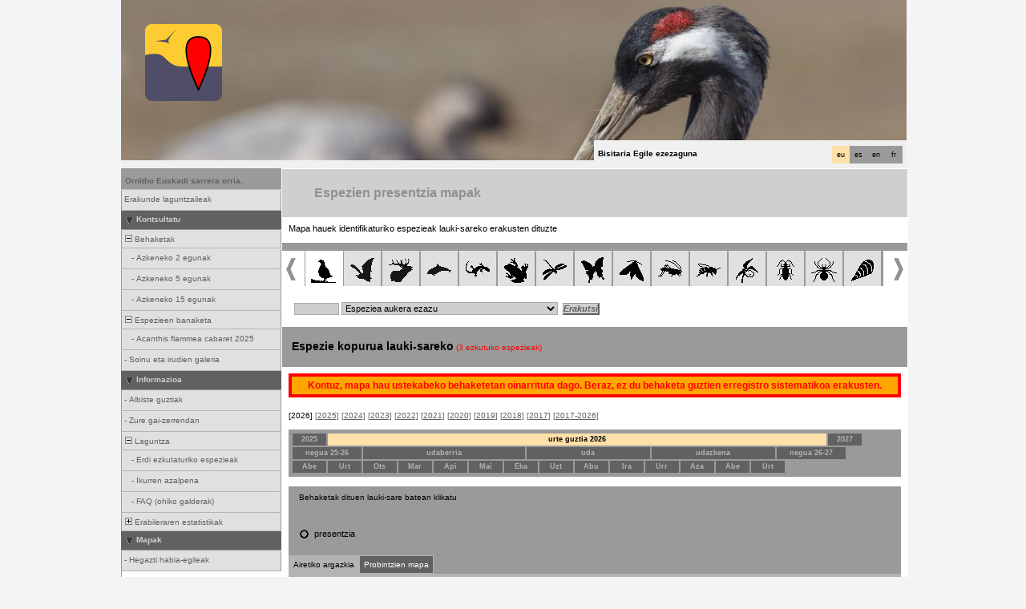

--- FILE ---
content_type: text/html; charset=UTF-8
request_url: https://www.ornitho.eus/index.php?m_id=620&amp;amp;=&amp;amp;frmSpecies=0&amp;amp;y=2019&amp;amp;action=cnt&amp;amp;tframe=0&amp;amp;maptype=max&amp;amp;sp_tg=10&amp;langu=es
body_size: 24146
content:
<?xml version="1.0" encoding="UTF-8"?><!DOCTYPE html PUBLIC "-//W3C//DTD XHTML 1.0 Transitional//EN" "http://www.w3.org/TR/xhtml1/DTD/xhtml1-transitional.dtd">
<html xmlns="http://www.w3.org/1999/xhtml" xmlns:v="urn:schemas-microsoft-com:vml">
<!-- HEADER START HERE -->
<head>
            <link rel="shortcut icon" href="./favicon.ico" type="image/x-icon">
            <link rel="icon" href="./apple-touch-icon.png" type="image/png" sizes="57x57">
            <link rel="apple-touch-icon" href="./apple-touch-icon.png">
                    <style>
            :root {--title-menu-color:#d1d1d1;--title_gradien_start:#444;--title_gradien_stop:#fff;--title_box:#444;--title_box_text:#fff;--toplevel-menu-color: #444;--highlevel-menu-color:#d1d1d1;--midlevel-menu-color: #d1d1d1;--lowlevel-menu-color: #eaeaea;--backpanel-color: #d1d1d1;--frontpanel-color: #eaeaea;--shadowpanel-color: #999;--lightshadowpanel-color: #b7b7b7;--button-color: #fc6;--toplevel-color:#444;--menu_head:#0e0e0e;--menu_head_off:#faf9f4;--alink:black;--profile-card-color:#f5f5f5}        </style>
        <link href="https://cdnfiles2.biolovision.net/www.ornitho.eus/css/styles_c.css" rel="stylesheet" type="text/css">
        <link href="https://cdnfiles1.biolovision.net/common/css/btn-sprite_1cb730d5.css" rel="stylesheet" type="text/css">

        
        <meta name="google-site-verification" content="Q48LIOvOgBr6zM19gty29p9H1FwquPqQ4r9iHeo5XfU">
        <meta http-equiv="Content-Type" content="text/html; charset=UTF-8">
                <title>Presentzia mapak - www.ornitho.eus</title>
            <meta property="og:title" content="Presentzia mapak - www.ornitho.eus">
            <meta property="og:image" content="https://www.biolovision.net/logo_2021_small.png">
            <meta property="twitter:card" content="summary">
            <meta property="twitter:title" content="Presentzia mapak - www.ornitho.eus">
            <meta property="twitter:image" content="https://www.biolovision.net/logo_2021_small.png">
            	<style type="text/css">
        @media screen and (-webkit-min-device-pixel-ratio:0), screen and (min-resolution: 0.1dpi) { html { margin-left: 1px; } }

.shadow1-n,
.shadow2-n,
.shadow3-n{
	position: relative;
	left: -1px;
	top: -1px;
}

.container 
{
	text-align: left;
	position: relative;
	left: -2px;
	top: -2px;
	background: black;
}
.shadow1-n {background: #8a8a8a;}
.shadow2-n {background: #454545;}
.shadow3-n {background: #000000;}

.shadow1-s,
.shadow2-s,
.shadow3-s{
	position: relative;
	left: -1px;
	top: -1px;
}

.container 
{
	text-align: left;
	position: relative;
	left: -2px;
	top: -2px;
	background: black;
}
.shadow1-s {background: #dcccab;}
.shadow2-s {background: #e9c886;}
.shadow3-s {background: #f6c562;}
	</style>
	
</head>

<body style="margin: 0; text-align: center;overflow-y: scroll;" onload="if (window.OLinit){OLinit();} if (window.AEinit){AEinit();}">
	<div id="ornithobody" style="margin-left: auto; margin-right: auto; width:980px; text-align: left;">
		<!-- start main table -->
		            <!--[if LT IE 10]>
            <div class="ie6">
            Eguneratu gabeko esploratzailea erabiltzen ari zara. Nabigazioa azkarragoa eta ziurragoa izateko,             <a class="ie6" href="http://ie.microsoft.com/">doako eguneratzea egin ezazu orain</a>.
            </div>
            <![endif]-->
                <script src="https://cdnfiles1.biolovision.net/common/js/jquery-3.6.0.min.js"></script>

		<div style="z-index:10; position:relative; width:980px; height:1px; top:0px; left:0px;">
            <div style="z-index:20; position: absolute; top: 0px; left: 0px;"><img alt="" border="0" src="https://cdnfiles2.biolovision.net/www.ornitho.eus/images/naturalist.png" width="96" height="96" style="margin-top: 30px;margin-left: 30px;"></div>

            <div style="z-index:2;position:absolute;top:0px;left:0px;"><img alt="" border="0" src="https://cdnfiles2.biolovision.net/www.ornitho.eus/images/header/IMG1997-2103.jpg" width="980" height="200"/></div>            			<!--<div style="z-index:2; position: absolute; top: 0px; left: 0px;"><img alt="" border="0" src="https://cdnfiles2.biolovision.net/www.ornitho.eus/images/logo_aranzadi.png" width="580" height="63"/></div>-->
			<div style="z-index:80; position: absolute; top: 175px; left: 590px">
				<div style="background-color:#F0F0F0;width:380px;padding:5px;height:15px">
					<div style="margin-left:2px;margin-top:2px"><div class="langButton" 
											onmouseover="this.className='langButtonOver'" 
											onmouseout="this.className='langButton'" 
											onclick="location.href='https://www.ornitho.eus/index.php?m_id=620&amp;amp;amp;=&amp;amp;amp;frmSpecies=0&amp;amp;amp;y=2019&amp;amp;amp;action=cnt&amp;amp;amp;tframe=0&amp;amp;amp;maptype=max&amp;amp;amp;sp_tg=10&amp;amp;langu=es&amp;langu=fr'">
											<a class="bvLangu" href="https://www.ornitho.eus/index.php?m_id=620&amp;amp;amp;=&amp;amp;amp;frmSpecies=0&amp;amp;amp;y=2019&amp;amp;amp;action=cnt&amp;amp;amp;tframe=0&amp;amp;amp;maptype=max&amp;amp;amp;sp_tg=10&amp;amp;langu=es&amp;langu=fr">fr</a>
											</div><div class="langButton" 
											onmouseover="this.className='langButtonOver'" 
											onmouseout="this.className='langButton'" 
											onclick="location.href='https://www.ornitho.eus/index.php?m_id=620&amp;amp;amp;=&amp;amp;amp;frmSpecies=0&amp;amp;amp;y=2019&amp;amp;amp;action=cnt&amp;amp;amp;tframe=0&amp;amp;amp;maptype=max&amp;amp;amp;sp_tg=10&amp;amp;langu=es&amp;langu=en'">
											<a class="bvLangu" href="https://www.ornitho.eus/index.php?m_id=620&amp;amp;amp;=&amp;amp;amp;frmSpecies=0&amp;amp;amp;y=2019&amp;amp;amp;action=cnt&amp;amp;amp;tframe=0&amp;amp;amp;maptype=max&amp;amp;amp;sp_tg=10&amp;amp;langu=es&amp;langu=en">en</a>
											</div><div class="langButton" 
											onmouseover="this.className='langButtonOver'" 
											onmouseout="this.className='langButton'" 
											onclick="location.href='https://www.ornitho.eus/index.php?m_id=620&amp;amp;amp;=&amp;amp;amp;frmSpecies=0&amp;amp;amp;y=2019&amp;amp;amp;action=cnt&amp;amp;amp;tframe=0&amp;amp;amp;maptype=max&amp;amp;amp;sp_tg=10&amp;amp;langu=es&amp;langu=es'">
											<a class="bvLangu" href="https://www.ornitho.eus/index.php?m_id=620&amp;amp;amp;=&amp;amp;amp;frmSpecies=0&amp;amp;amp;y=2019&amp;amp;amp;action=cnt&amp;amp;amp;tframe=0&amp;amp;amp;maptype=max&amp;amp;amp;sp_tg=10&amp;amp;langu=es&amp;langu=es">es</a>
											</div><div class="langButtonSelected">eu</div></div>        <div style="line-height:20px;font-weight:bold;margin-right:10px" class="bodytext">Bisitaria&nbsp;Egile ezezaguna</div>
        				</div>
			</div>
		</div>

        <div id="maincontent" style="z-index:1; position:relative; width:980px; top:199px; left:0px;">
		<table border="0" width="100%" cellspacing="0" cellpadding="0" bgcolor="#FFFFFF">
			<tr>
				<td colspan="2" bgcolor="#F0F0F0" style="height:10px;"></td>
			</tr>
			<tr>
				<td bgcolor="#F0F0F0" valign="top">
					<!-- LEFT START HERE -->

 <script>
// <![CDATA[
var arrowArray = new Array(); 
var bulletArray = new Array(); 

if (document.images) 
{ 
   arrowArray[0] = new Image(25,18);
   arrowArray[1] = new Image(25,18);
   arrowArray[0].src = 'https://cdnfiles2.biolovision.net/www.ornitho.eus/images/arrow_open.gif';
   arrowArray[1].src = 'https://cdnfiles2.biolovision.net/www.ornitho.eus/images/arrow_close.gif';
 
   bulletArray[0] = new Image(25,18);
   bulletArray[1] = new Image(25,18);
   bulletArray[0].src = 'https://cdnfiles2.biolovision.net/www.ornitho.eus/images/bullet_plus.gif';
   bulletArray[1].src = 'https://cdnfiles2.biolovision.net/www.ornitho.eus/images/bullet_minus.gif';
}

// Clears a cookie
function clearCookie(cookieName) 
{
	var now = new Date();
	var yesterday = new Date(now.getTime() - 1000 * 60 * 60 * 24);
	setCookie(cookieName, 'cookieValue', '/', yesterday);
}

// Sets value in a cookie
function setCookie(cookieName, cookieValue, path, expires, domain, secure) 
{
	document.cookie =
		encodeURI(cookieName) + '=' + encodeURI(cookieValue)
		+ (expires ? '; expires=' + expires.toGMTString() : '')
		+ (path ? '; path=' + path : '; path=' + '/')
		+ (domain ? '; domain=' + domain : '')
		+ (secure ? '; secure' : '')
        + '; SameSite=Strict';
}

// Gets a value from a cookie
function getCookie(cookieName) 
{
	var cookieValue = '';
	var posName = document.cookie.indexOf(encodeURI(cookieName) + '=');
	if (posName != -1) 
	{
		var posValue = posName + (encodeURI(cookieName) + '=').length;
		var endPos = document.cookie.indexOf(';', posValue);
		if (endPos != -1) cookieValue = decodeURI(document.cookie.substring(posValue, endPos));
		else cookieValue = decodeURI(document.cookie.substring(posValue));
	}
	return (cookieValue);
}

function notifyStatus(objid, value)
{
	var cOM = getCookie('currentOpenMenu').split('.');
	
	var newcOM = '';
	
	for (var n = 0; n < cOM.length; n++)
	{
		if (cOM[n] != '')
		{
			var c = cOM[n].split('-');
			//if (cOM[n] != objid)
			if (c[0] != objid)
				newcOM += cOM[n] + ".";
		}
	}
	
	//if (value == 1)
	newcOM += objid + "-" + value + ".";
	
	setCookie('currentOpenMenu', newcOM, '/');
}

function notifyOpen(objid)
{
	notifyStatus(objid, 1);
}

function notifyClose(objid)
{
	notifyStatus(objid, 0);
}

function toggleArrow(id,is_sub) 
{
	if (!id) 
	return;
	
	var myli;
	var is_open = 0;
	
	myli = eval("document.i"+id); 
	
	if (!myli) 
	return;
	
	if (is_sub) 
	{
		if (myli.src.indexOf("minus") >=0)
		{
			is_open = 0;
			myli.src = bulletArray[0].src;
		}
		else if (myli.src.indexOf("plus") >=0) 
		{
			is_open = 1;
			myli.src = bulletArray[1].src;
		}
	} 
	else 
	{
		if (myli.src.indexOf("close") >=0) 
		{
			is_open = 1;
			myli.src = arrowArray[0].src;
		}
		else if (myli.src.indexOf("open") >=0) 		
		{
			is_open = 0;
			myli.src = arrowArray[1].src;
		}
	}
  
	if (is_open == 1)
		notifyOpen(id);
	else
		notifyClose(id);
}

function toggleSub(id,is_sub) 
{
   toggleArrow(id,is_sub);
   var mye;

   if (document.getElementById) 
   {
      mye = document.getElementById("t"+id);
   } 
   else if (document.all) 
   {
      mye = eval("document.all.t"+id);
   }
   
   if (!mye) 
   	return;
   	
   if (mye.style.display.indexOf("none") >=0)  
   	mye.style.display = "";
   else if (mye.style.display == "")  
   	mye.style.display = "none";
}
// ]]>
</script>

<!-- LEFT START HERE -->

<table style="text-align: left; width: 200px;" cellspacing="0" cellpadding="0" border="0" width="200">
<tr>
<td class="bvMenuHead" onmouseover="this.className='bvMenuHeadOFF'" 
onmouseout="this.className='bvMenuHead'" 
onclick="location.href='https://www.ornitho.eus/index.php?m_id=1'"><a class="bvMenuHead" href="https://www.ornitho.eus/index.php?m_id=1">Ornitho Euskadi sarrera orria.</a>
</td>
</tr>
<tr><td><div class="bvMenuSub" onmouseover="this.className='bvMenuSubOver'" 
onmouseout="this.className='bvMenuSub'" 
onclick="location.href='https://www.ornitho.eus/index.php?m_id=1126&amp;c=partner'"><div style="float: left;height:14px" >&nbsp;</div><div>Erakunde  laguntzaileak</div>
</div>
</td></tr><tr onclick="javascript:toggleSub('510',0);"><td class="bvMenuTitle">
<div style="float:left;"><img alt="" src="https://cdnfiles2.biolovision.net/www.ornitho.eus/images/arrow_open.gif" name="i510" border="0" height="12" width="18"/></div><div style="float:left;">Kontsultatu</div></td>
</tr>
<tr  id="t510">
<td>
<div onmouseover="this.className='bvMenuSubTitleOFF'" onmouseout="this.className='bvMenuSubTitle'" onclick="javascript:toggleSub('49',1);" class="bvMenuSubTitle">
&nbsp;<img alt="" src="https://cdnfiles2.biolovision.net/www.ornitho.eus/images/bullet_minus.gif" name="i49" border="0" height="9" width="9"/>&nbsp;Behaketak</div><div  id="t49"><div class="bvMenuSub" onmouseover="this.className='bvMenuSubOver'" 
onmouseout="this.className='bvMenuSub'" 
onclick="location.href='https://www.ornitho.eus/index.php?m_id=4&amp;sp_DOffset=2'"><div style="float: left;height:14px" >&nbsp;&nbsp;&nbsp;&nbsp;-&nbsp;</div><div>Azkeneko 2 egunak</div>
</div>
<div class="bvMenuSub" onmouseover="this.className='bvMenuSubOver'" 
onmouseout="this.className='bvMenuSub'" 
onclick="location.href='https://www.ornitho.eus/index.php?m_id=5&amp;sp_DOffset=5'"><div style="float: left;height:14px" >&nbsp;&nbsp;&nbsp;&nbsp;-&nbsp;</div><div>Azkeneko 5 egunak</div>
</div>
<div class="bvMenuSub" onmouseover="this.className='bvMenuSubOver'" 
onmouseout="this.className='bvMenuSub'" 
onclick="location.href='https://www.ornitho.eus/index.php?m_id=6&amp;sp_DOffset=15'"><div style="float: left;height:14px" >&nbsp;&nbsp;&nbsp;&nbsp;-&nbsp;</div><div>Azkeneko 15 egunak</div>
</div>
</div><div onmouseover="this.className='bvMenuSubTitleOFF'" onmouseout="this.className='bvMenuSubTitle'" onclick="javascript:toggleSub('12',1);" class="bvMenuSubTitle">
&nbsp;<img alt="" src="https://cdnfiles2.biolovision.net/www.ornitho.eus/images/bullet_minus.gif" name="i12" border="0" height="9" width="9"/>&nbsp;Espezieen banaketa</div><div  id="t12"><div class="bvMenuSub" onmouseover="this.className='bvMenuSubOver'" 
onmouseout="this.className='bvMenuSub'" 
onclick="location.href='https://www.ornitho.eus/index.php?m_id=30056'"><div style="float: left;height:14px" >&nbsp;&nbsp;&nbsp;&nbsp;-&nbsp;</div><div>Acanthis flammea cabaret 2025</div>
</div>
</div><div class="bvMenuSub" onmouseover="this.className='bvMenuSubOver'" 
onmouseout="this.className='bvMenuSub'" 
onclick="location.href='https://www.ornitho.eus/index.php?m_id=7'"><div style="float: left;height:14px" >&nbsp;-&nbsp;</div><div>Soinu eta irudien galeria</div>
</div>
</td></tr><tr onclick="javascript:toggleSub('20',0);"><td class="bvMenuTitle">
<div style="float:left;"><img alt="" src="https://cdnfiles2.biolovision.net/www.ornitho.eus/images/arrow_open.gif" name="i20" border="0" height="12" width="18"/></div><div style="float:left;">Informazioa</div></td>
</tr>
<tr  id="t20">
<td>
<div class="bvMenuSub" onmouseover="this.className='bvMenuSubOver'" 
onmouseout="this.className='bvMenuSub'" 
onclick="location.href='https://www.ornitho.eus/index.php?m_id=1164'"><div style="float: left;height:14px" >&nbsp;-&nbsp;</div><div>Albiste guztiak</div>
</div>
<div class="bvMenuSub" onmouseover="this.className='bvMenuSubOver'" 
onmouseout="this.className='bvMenuSub'" 
onclick="location.href='https://www.ornitho.eus/index.php?m_id=21'"><div style="float: left;height:14px" >&nbsp;-&nbsp;</div><div>Zure gai-zerrendan</div>
</div>
<div onmouseover="this.className='bvMenuSubTitleOFF'" onmouseout="this.className='bvMenuSubTitle'" onclick="javascript:toggleSub('67',1);" class="bvMenuSubTitle">
&nbsp;<img alt="" src="https://cdnfiles2.biolovision.net/www.ornitho.eus/images/bullet_minus.gif" name="i67" border="0" height="9" width="9"/>&nbsp;Laguntza</div><div  id="t67"><div class="bvMenuSub" onmouseover="this.className='bvMenuSubOver'" 
onmouseout="this.className='bvMenuSub'" 
onclick="location.href='https://www.ornitho.eus/index.php?m_id=156'"><div style="float: left;height:14px" >&nbsp;&nbsp;&nbsp;&nbsp;-&nbsp;</div><div>Erdi ezkutaturiko espezieak</div>
</div>
<div class="bvMenuSub" onmouseover="this.className='bvMenuSubOver'" 
onmouseout="this.className='bvMenuSub'" 
onclick="location.href='https://www.ornitho.eus/index.php?m_id=41'"><div style="float: left;height:14px" >&nbsp;&nbsp;&nbsp;&nbsp;-&nbsp;</div><div>Ikurren azalpena</div>
</div>
<div class="bvMenuSub" onmouseover="this.className='bvMenuSubOver'" 
onmouseout="this.className='bvMenuSub'" 
onclick="location.href='https://www.ornitho.eus/index.php?m_id=125'"><div style="float: left;height:14px" >&nbsp;&nbsp;&nbsp;&nbsp;-&nbsp;</div><div>FAQ (ohiko galderak)</div>
</div>
</div><div onmouseover="this.className='bvMenuSubTitleOFF'" onmouseout="this.className='bvMenuSubTitle'" onclick="javascript:toggleSub('68',1);" class="bvMenuSubTitle">
&nbsp;<img alt="" src="https://cdnfiles2.biolovision.net/www.ornitho.eus/images/bullet_plus.gif" name="i68" border="0" height="9" width="9"/>&nbsp;Erabileraren estatistikak</div><div style="display: none" id="t68"><div class="bvMenuSub" onmouseover="this.className='bvMenuSubOver'" 
onmouseout="this.className='bvMenuSub'" 
onclick="location.href='https://www.ornitho.eus/index.php?m_id=23'"><div style="float: left;height:14px" >&nbsp;&nbsp;&nbsp;&nbsp;-&nbsp;</div><div>Estatistika orokorrak</div>
</div>
</div></td></tr><tr onclick="javascript:toggleSub('499',0);"><td class="bvMenuTitle">
<div style="float:left;"><img alt="" src="https://cdnfiles2.biolovision.net/www.ornitho.eus/images/arrow_open.gif" name="i499" border="0" height="12" width="18"/></div><div style="float:left;">Mapak</div></td>
</tr>
<tr  id="t499">
<td>
<div class="bvMenuSub" onmouseover="this.className='bvMenuSubOver'" 
onmouseout="this.className='bvMenuSub'" 
onclick="location.href='https://www.ornitho.eus/index.php?m_id=505'"><div style="float: left;height:14px" >&nbsp;-&nbsp;</div><div>Hegazti habia-egileak</div>
</div>
<div class="bvMenuSubOFF" onmouseover="this.className='bvMenuSubOFF'" 
onmouseout="this.className='bvMenuSubOFF'" 
onclick="location.href='https://www.ornitho.eus/index.php?m_id=620'"><div style="float: left;height:14px" >&nbsp;-&nbsp;</div><div>Presentzia mapak</div>
</div>
</td></tr><tr onclick="javascript:toggleSub('20009',0);"><td class="bvMenuTitle">
<div style="float:left;"><img alt="" src="https://cdnfiles2.biolovision.net/www.ornitho.eus/images/arrow_open.gif" name="i20009" border="0" height="12" width="18"/></div><div style="float:left;">www.ornitho.eus-ri buruz</div></td>
</tr>
<tr  id="t20009">
<td>
<div class="bvMenuSub" onmouseover="this.className='bvMenuSubOver'" 
onmouseout="this.className='bvMenuSub'" 
onclick="location.href='https://www.ornitho.eus/index.php?m_id=20010'"><div style="float: left;height:14px" >&nbsp;-&nbsp;</div><div>Legezkotasuna</div>
</div>
<div class="bvMenuSub" onmouseover="this.className='bvMenuSubOver'" 
onmouseout="this.className='bvMenuSub'" 
onclick="location.href='https://www.ornitho.eus/index.php?m_id=20011'"><div style="float: left;height:14px" >&nbsp;-&nbsp;</div><div>Harremanetarako</div>
</div>
<div class="bvMenuSub" onmouseover="this.className='bvMenuSubOver'" 
onmouseout="this.className='bvMenuSub'" 
onclick="location.href='https://www.ornitho.eus/index.php?m_id=20013'"><div style="float: left;height:14px" >&nbsp;-&nbsp;</div><div>Dokumentuak</div>
</div>
<div class="bvMenuSub" onmouseover="this.className='bvMenuSubOver'" 
onmouseout="this.className='bvMenuSub'" 
onclick="location.href='https://www.ornitho.eus/index.php?m_id=20014'"><div style="float: left;height:14px" >&nbsp;-&nbsp;</div><div>Kode etikoa</div>
</div>
<div class="bvMenuSub" onmouseover="this.className='bvMenuSubOver'" 
onmouseout="this.className='bvMenuSub'" 
onclick="location.href='https://www.ornitho.eus/index.php?m_id=20016'"><div style="float: left;height:14px" >&nbsp;-&nbsp;</div><div>Ornitho Berriak</div>
</div>
<div class="bvMenuSub" onmouseover="this.className='bvMenuSubOver'" 
onmouseout="this.className='bvMenuSub'" 
onclick="location.href='https://www.ornitho.eus/index.php?m_id=20020'"><div style="float: left;height:14px" >&nbsp;-&nbsp;</div><div>Ornitho Euskadi Saria</div>
</div>
</td></tr><tr onclick="javascript:toggleSub('20030',0);"><td class="bvMenuTitle">
<div style="float:left;"><img alt="" src="https://cdnfiles2.biolovision.net/www.ornitho.eus/images/arrow_open.gif" name="i20030" border="0" height="12" width="18"/></div><div style="float:left;">Euskadiko Batzorde Ornitologikoa</div></td>
</tr>
<tr  id="t20030">
<td>
<div class="bvMenuSub" onmouseover="this.className='bvMenuSubOver'" 
onmouseout="this.className='bvMenuSub'" 
onclick="location.href='https://www.ornitho.eus/index.php?m_id=20031'"><div style="float: left;height:14px" >&nbsp;-&nbsp;</div><div>Ezohiko Behaketen Batzordea</div>
</div>
</td></tr><tr onclick="javascript:toggleSub('20035',0);"><td class="bvMenuTitle">
<div style="float:left;"><img alt="" src="https://cdnfiles2.biolovision.net/www.ornitho.eus/images/arrow_open.gif" name="i20035" border="0" height="12" width="18"/></div><div style="float:left;">Proiektuak</div></td>
</tr>
<tr  id="t20035">
<td>
<div onmouseover="this.className='bvMenuSubTitleOFF'" onmouseout="this.className='bvMenuSubTitle'" onclick="javascript:toggleSub('20036',1);" class="bvMenuSubTitle">
&nbsp;<img alt="" src="https://cdnfiles2.biolovision.net/www.ornitho.eus/images/bullet_minus.gif" name="i20036" border="0" height="9" width="9"/>&nbsp;Hilabete bat espezie bat</div><div  id="t20036"><div class="bvMenuSub" onmouseover="this.className='bvMenuSubOver'" 
onmouseout="this.className='bvMenuSub'" 
onclick="location.href='https://www.ornitho.eus/index.php?m_id=20037'"><div style="float: left;height:14px" >&nbsp;&nbsp;&nbsp;&nbsp;-&nbsp;</div><div>Proiektuari buruz</div>
</div>
<div class="bvMenuSub" onmouseover="this.className='bvMenuSubOver'" 
onmouseout="this.className='bvMenuSub'" 
onclick="location.href='https://www.ornitho.eus/index.php?m_id=20038'"><div style="float: left;height:14px" >&nbsp;&nbsp;&nbsp;&nbsp;-&nbsp;</div><div>2021, apirila</div>
</div>
<div class="bvMenuSub" onmouseover="this.className='bvMenuSubOver'" 
onmouseout="this.className='bvMenuSub'" 
onclick="location.href='https://www.ornitho.eus/index.php?m_id=20039'"><div style="float: left;height:14px" >&nbsp;&nbsp;&nbsp;&nbsp;-&nbsp;</div><div>2021, maiatza</div>
</div>
<div class="bvMenuSub" onmouseover="this.className='bvMenuSubOver'" 
onmouseout="this.className='bvMenuSub'" 
onclick="location.href='https://www.ornitho.eus/index.php?m_id=20041'"><div style="float: left;height:14px" >&nbsp;&nbsp;&nbsp;&nbsp;-&nbsp;</div><div>2021, Ekaina</div>
</div>
<div class="bvMenuSub" onmouseover="this.className='bvMenuSubOver'" 
onmouseout="this.className='bvMenuSub'" 
onclick="location.href='https://www.ornitho.eus/index.php?m_id=20042'"><div style="float: left;height:14px" >&nbsp;&nbsp;&nbsp;&nbsp;-&nbsp;</div><div>2021, uztaila</div>
</div>
<div class="bvMenuSub" onmouseover="this.className='bvMenuSubOver'" 
onmouseout="this.className='bvMenuSub'" 
onclick="location.href='https://www.ornitho.eus/index.php?m_id=20043'"><div style="float: left;height:14px" >&nbsp;&nbsp;&nbsp;&nbsp;-&nbsp;</div><div>2021, abuztua</div>
</div>
<div class="bvMenuSub" onmouseover="this.className='bvMenuSubOver'" 
onmouseout="this.className='bvMenuSub'" 
onclick="location.href='https://www.ornitho.eus/index.php?m_id=20044'"><div style="float: left;height:14px" >&nbsp;&nbsp;&nbsp;&nbsp;-&nbsp;</div><div>2021, iraila</div>
</div>
<div class="bvMenuSub" onmouseover="this.className='bvMenuSubOver'" 
onmouseout="this.className='bvMenuSub'" 
onclick="location.href='https://www.ornitho.eus/index.php?m_id=20045'"><div style="float: left;height:14px" >&nbsp;&nbsp;&nbsp;&nbsp;-&nbsp;</div><div>2021, urria</div>
</div>
<div class="bvMenuSub" onmouseover="this.className='bvMenuSubOver'" 
onmouseout="this.className='bvMenuSub'" 
onclick="location.href='https://www.ornitho.eus/index.php?m_id=20047'"><div style="float: left;height:14px" >&nbsp;&nbsp;&nbsp;&nbsp;-&nbsp;</div><div>2021, azaroa</div>
</div>
<div class="bvMenuSub" onmouseover="this.className='bvMenuSubOver'" 
onmouseout="this.className='bvMenuSub'" 
onclick="location.href='https://www.ornitho.eus/index.php?m_id=20048'"><div style="float: left;height:14px" >&nbsp;&nbsp;&nbsp;&nbsp;-&nbsp;</div><div>2021, abendua</div>
</div>
<div class="bvMenuSub" onmouseover="this.className='bvMenuSubOver'" 
onmouseout="this.className='bvMenuSub'" 
onclick="location.href='https://www.ornitho.eus/index.php?m_id=20040'"><div style="float: left;height:14px" >&nbsp;&nbsp;&nbsp;&nbsp;-&nbsp;</div><div>Emaitzak</div>
</div>
</div><div onmouseover="this.className='bvMenuSubTitleOFF'" onmouseout="this.className='bvMenuSubTitle'" onclick="javascript:toggleSub('20049',1);" class="bvMenuSubTitle">
&nbsp;<img alt="" src="https://cdnfiles2.biolovision.net/www.ornitho.eus/images/bullet_minus.gif" name="i20049" border="0" height="9" width="9"/>&nbsp;Censo de rapaces forestales diurnas</div><div  id="t20049"><div class="bvMenuSub" onmouseover="this.className='bvMenuSubOver'" 
onmouseout="this.className='bvMenuSub'" 
onclick="location.href='https://www.ornitho.eus/index.php?m_id=20051'"><div style="float: left;height:14px" >&nbsp;&nbsp;&nbsp;&nbsp;-&nbsp;</div><div>Protokoloa</div>
</div>
<div class="bvMenuSub" onmouseover="this.className='bvMenuSubOver'" 
onmouseout="this.className='bvMenuSub'" 
onclick="location.href='https://www.ornitho.eus/index.php?m_id=20052'"><div style="float: left;height:14px" >&nbsp;&nbsp;&nbsp;&nbsp;-&nbsp;</div><div>Zentsotarako laukien esleipena</div>
</div>
</div><div onmouseover="this.className='bvMenuSubTitleOFF'" onmouseout="this.className='bvMenuSubTitle'" onclick="javascript:toggleSub('20053',1);" class="bvMenuSubTitle">
&nbsp;<img alt="" src="https://cdnfiles2.biolovision.net/www.ornitho.eus/images/bullet_minus.gif" name="i20053" border="0" height="9" width="9"/>&nbsp;ENARAK</div><div  id="t20053"><div class="bvMenuSub" onmouseover="this.className='bvMenuSubOver'" 
onmouseout="this.className='bvMenuSub'" 
onclick="location.href='https://www.ornitho.eus/index.php?m_id=20055'"><div style="float: left;height:14px" >&nbsp;&nbsp;&nbsp;&nbsp;-&nbsp;</div><div>Proiektua</div>
</div>
<div class="bvMenuSub" onmouseover="this.className='bvMenuSubOver'" 
onmouseout="this.className='bvMenuSub'" 
onclick="location.href='https://www.ornitho.eus/index.php?m_id=20057'"><div style="float: left;height:14px" >&nbsp;&nbsp;&nbsp;&nbsp;-&nbsp;</div><div>Nola parte hartu</div>
</div>
<div class="bvMenuSub" onmouseover="this.className='bvMenuSubOver'" 
onmouseout="this.className='bvMenuSub'" 
onclick="location.href='https://www.ornitho.eus/index.php?m_id=20058'"><div style="float: left;height:14px" >&nbsp;&nbsp;&nbsp;&nbsp;-&nbsp;</div><div>Hitzaldiak</div>
</div>
</div></td></tr><tr onclick="javascript:toggleSub('20023',0);"><td class="bvMenuTitle">
<div style="float:left;"><img alt="" src="https://cdnfiles2.biolovision.net/www.ornitho.eus/images/arrow_open.gif" name="i20023" border="0" height="12" width="18"/></div><div style="float:left;">Bioblitz</div></td>
</tr>
<tr  id="t20023">
<td>
<div class="bvMenuSub" onmouseover="this.className='bvMenuSubOver'" 
onmouseout="this.className='bvMenuSub'" 
onclick="location.href='https://www.ornitho.eus/index.php?m_id=20027'"><div style="float: left;height:14px" >&nbsp;-&nbsp;</div><div>Zer da Bioblitz bat</div>
</div>
<div class="bvMenuSub" onmouseover="this.className='bvMenuSubOver'" 
onmouseout="this.className='bvMenuSub'" 
onclick="location.href='https://www.ornitho.eus/index.php?m_id=20028'"><div style="float: left;height:14px" >&nbsp;-&nbsp;</div><div>2022ko Deialdia</div>
</div>
<div class="bvMenuSub" onmouseover="this.className='bvMenuSubOver'" 
onmouseout="this.className='bvMenuSub'" 
onclick="location.href='https://www.ornitho.eus/index.php?m_id=20029'"><div style="float: left;height:14px" >&nbsp;-&nbsp;</div><div>Adituak</div>
</div>
<div class="bvMenuSub" onmouseover="this.className='bvMenuSubOver'" 
onmouseout="this.className='bvMenuSub'" 
onclick="location.href='https://www.ornitho.eus/index.php?m_id=20032'"><div style="float: left;height:14px" >&nbsp;-&nbsp;</div><div>Txostenak</div>
</div>
</td></tr></table>

<!-- LEFT END HERE -->

				</td>				
				<td width="100%" valign="top">
				        <div id="ajaxErrorMessageDisplay"></div>
         <script>
            //<![CDATA[
            //Global function that can be called by ajax functions to display error/result box
            function errorMessageDisplay(json_result)
            {
                $('#ajaxErrorMessageDisplay').empty();
                var nbre_message_success = 0;

                let fixed = 0;

                if(Array.isArray(json_result)){
                    json_result.forEach(function(entry) {
                        var style = entry.style;
                        var message = entry.text;
                        var status = entry.status;

                        if(typeof(style) !== "undefined" && typeof(message) !== "undefined" && typeof(status) !== "undefined")
                        {

                            if(status != "error" && status != "info" && status != "warning")
                                nbre_message_success++;

                            if(style == 'fixed')
                                fixed = 1;

                            var class_name = 'errorMessage';

                            switch(status)
                            {
                                case 'error':
                                    class_name = 'errorError';
                                    break;
                                case 'info':
                                    class_name = 'errorInfo';
                                    break;
                                case 'warning':
                                    class_name = 'errorWarning';
                                    break;
                            }

                            var display_style = ((class_name == 'errorMessage' && style == 'fade') || style == 'overlay') ? "style=\"position:absolute; z-index:100; width:745px\"" : '';
                            if(style == 'fixed') {
                                display_style = "style=\"position:fixed;\"";
                                $("#ajaxErrorMessageDisplay").css("position", "fixed");
                            }
                            else {
                                $("#ajaxErrorMessageDisplay").css("position", "absolute");
                            }

                            var div_error_box = $('<div>',{'class' : class_name,'style':display_style});
                            div_error_box.html(message);

                            $('#ajaxErrorMessageDisplay').append(div_error_box);
                        }
                    });
                }

                if(nbre_message_success>0){
                                            $(".errorMessage").delay(6000).slideToggle(1000);
                                        }

                if(fixed) {
                    $(".errorMessage").delay(6000).fadeOut(1000);
                    $(".errorError").delay(6000).fadeOut(1000);
                    $(".errorInfo").delay(6000).fadeOut(1000);
                    $(".errorWarning").delay(6000).fadeOut(1000);
                }

                return nbre_message_success;
            }

            //Global function that will do some ajax on the link (we expect the link to provide utf8 json result) and it will send json to errorMessageDisplay so we can have a display of error message
            //beforeFct: function that will be called before doing any ajax call (to activate wait icon for example ...)
            //link: the url used for ajax call
            //callbackFct: function used after ajax call and after displaying ErrorMessages
            function ajaxToLink(beforeFct,used_method,link,send_data,callbackFct,sentData_contentType,sentData_processData)
            {
                beforeFct();
                $.ajax({
                    url: link,
                    method: used_method,
                    type: used_method,
                    data: send_data,
                    success: function(json_result) {
                        if(json_result===null)
                        {
                            callbackFct(0);
                        }
                        else{
                            if(typeof(json_result['data'])!='undefined')
                            {
                                var nbre_message_success = errorMessageDisplay(json_result['data']['error_messages']);
                                callbackFct(nbre_message_success,json_result['data']['result']);
                            }
                            else{
                                callbackFct(0);
                            }
                        }
                    },
                    error: function(jqXHR, textStatus, errorThrown){
                        callbackFct(0);
                    },
                    contentType: (typeof(sentData_contentType)=='undefined')?'application/x-www-form-urlencoded; charset=UTF-8':sentData_contentType,
                    processData: (typeof(sentData_processData)=='undefined')?true:sentData_processData
                });
            }

            function sendErrorToService(error) {
                var errorMessage = error.message;
                var errorLine = error.lineNumber || error.line || 'N/A';
                var errorStack = error.stack || 'N/A';

                var errorData = {
                    message: errorMessage,
                    line: errorLine,
                    stack: errorStack,
                    url: 'display/presence/presence',
                    obid: '30'
                };

                console.log(errorData);

                $.ajax({
                    type: 'POST',
                    url: 'index.php?m_id=1351&backlink=skip&content=debug',
                    data: {data: JSON.stringify(errorData)},
                    success: function(response) {
                        console.log('error message sucessfully sent');
                    },
                    error: function(xhr, status, error) {
                        console.log('error sending error message: ' + error);
                    }
                });
            }

            // ]]>
        </script>
            <!-- HEADER STOP HERE -->
    <table id="td-main-table" style="width:780px">
                        <tr>
                            <td><div class="pageTitle">Espezien presentzia mapak</div>

<div style="margin:8px;text-align:justify">
    Mapa hauek identifikaturiko espezieak lauki-sareko erakusten dituzte</div>

<div style="clear:both;padding:2px;"></div>

<div class="box" style="clear:both;padding:5px;"></div>

           <table cellpadding="0" cellspacing="0" style="width:100%">
               <tr>
                   <td style="width:28px"><img class="picto_arrow arrow_left" style="cursor:pointer" alt="left" src="https://cdnfiles1.biolovision.net/common/images/picto/picto_left.png"></td>
                   <td style="overflow:hidden;">
            <div id="picto_container" class="box" style="height:44px;overflow:hidden;margin-left:0px">             <script>
                //<![CDATA[
                var max_index_slide = 2;
                var index_slide = 1;
                $( document ).ready(function() {
                    $(".picto_arrow").click(function()
                    {
                        if($(this).hasClass("arrow_right"))
                        {
                            index_slide = (index_slide == max_index_slide) ? 1 : index_slide + 1;
                        }
                        else
                        {
                            index_slide = (index_slide == 1) ? max_index_slide : index_slide - 1;
                        }
                        var mar = (index_slide -1) * 720;
                        mar = "-" + mar + "px";
                        $("#picto_container").animate({"margin-left": mar}, 500);
                    });
                });
                // ]]>
            </script>
        <div class="bvMenuSubOFF" style="float:left;border-bottom:0;margin:0;padding:7px;;"><img alt="Hegaztiak" title="Hegaztiak" src="https://cdnfiles1.biolovision.net/common/images/picto/taxo_group_bird.png"/></div><div class="bvMenuSub" onclick="location.href='index.php?m_id=620&amp;&amp;frmSpecies=0&amp;y=2026&amp;action=cnt&amp;tframe=0&amp;maptype=max&amp;sp_tg=2'" class="bvMenuSubOFF" style="float:left;border-bottom:0;margin:0;padding:7px;;"><img alt="Saguzarrak" title="Saguzarrak" src="https://cdnfiles1.biolovision.net/common/images/picto/taxo_group_bat.png"/></div><div class="bvMenuSub" onclick="location.href='index.php?m_id=620&amp;&amp;frmSpecies=0&amp;y=2026&amp;action=cnt&amp;tframe=0&amp;maptype=max&amp;sp_tg=3'" class="bvMenuSubOFF" style="float:left;border-bottom:0;margin:0;padding:7px;;"><img alt="Ugaztunak" title="Ugaztunak" src="https://cdnfiles1.biolovision.net/common/images/picto/taxo_group_mammal.png"/></div><div class="bvMenuSub" onclick="location.href='index.php?m_id=620&amp;&amp;frmSpecies=0&amp;y=2026&amp;action=cnt&amp;tframe=0&amp;maptype=max&amp;sp_tg=4'" class="bvMenuSubOFF" style="float:left;border-bottom:0;margin:0;padding:7px;;"><img alt="Itsas ugaztunak" title="Itsas ugaztunak" src="https://cdnfiles1.biolovision.net/common/images/picto/taxo_group_sea_mammal.png"/></div><div class="bvMenuSub" onclick="location.href='index.php?m_id=620&amp;&amp;frmSpecies=0&amp;y=2026&amp;action=cnt&amp;tframe=0&amp;maptype=max&amp;sp_tg=6'" class="bvMenuSubOFF" style="float:left;border-bottom:0;margin:0;padding:7px;;"><img alt="Narrastiak" title="Narrastiak" src="https://cdnfiles1.biolovision.net/common/images/picto/taxo_group_reptilian.png"/></div><div class="bvMenuSub" onclick="location.href='index.php?m_id=620&amp;&amp;frmSpecies=0&amp;y=2026&amp;action=cnt&amp;tframe=0&amp;maptype=max&amp;sp_tg=7'" class="bvMenuSubOFF" style="float:left;border-bottom:0;margin:0;padding:7px;;"><img alt="Anfibioak" title="Anfibioak" src="https://cdnfiles1.biolovision.net/common/images/picto/taxo_group_amphibian.png"/></div><div class="bvMenuSub" onclick="location.href='index.php?m_id=620&amp;&amp;frmSpecies=0&amp;y=2026&amp;action=cnt&amp;tframe=0&amp;maptype=max&amp;sp_tg=8'" class="bvMenuSubOFF" style="float:left;border-bottom:0;margin:0;padding:7px;;"><img alt="Burruntziak" title="Burruntziak" src="https://cdnfiles1.biolovision.net/common/images/picto/taxo_group_odonata.png"/></div><div class="bvMenuSub" onclick="location.href='index.php?m_id=620&amp;&amp;frmSpecies=0&amp;y=2026&amp;action=cnt&amp;tframe=0&amp;maptype=max&amp;sp_tg=9'" class="bvMenuSubOFF" style="float:left;border-bottom:0;margin:0;padding:7px;;"><img alt="Eguneko tximeletak" title="Eguneko tximeletak" src="https://cdnfiles1.biolovision.net/common/images/picto/taxo_group_butterfly.png"/></div><div class="bvMenuSub" onclick="location.href='index.php?m_id=620&amp;&amp;frmSpecies=0&amp;y=2026&amp;action=cnt&amp;tframe=0&amp;maptype=max&amp;sp_tg=10'" class="bvMenuSubOFF" style="float:left;border-bottom:0;margin:0;padding:7px;;"><img alt="Gaueko tximeletak" title="Gaueko tximeletak" src="https://cdnfiles1.biolovision.net/common/images/picto/taxo_group_moth.png"/></div><div class="bvMenuSub" onclick="location.href='index.php?m_id=620&amp;&amp;frmSpecies=0&amp;y=2026&amp;action=cnt&amp;tframe=0&amp;maptype=max&amp;sp_tg=11'" class="bvMenuSubOFF" style="float:left;border-bottom:0;margin:0;padding:7px;;"><img alt="Ortopteroa" title="Ortopteroa" src="https://cdnfiles1.biolovision.net/common/images/picto/taxo_group_orthoptera.png"/></div><div class="bvMenuSub" onclick="location.href='index.php?m_id=620&amp;&amp;frmSpecies=0&amp;y=2026&amp;action=cnt&amp;tframe=0&amp;maptype=max&amp;sp_tg=12'" class="bvMenuSubOFF" style="float:left;border-bottom:0;margin:0;padding:7px;;"><img alt="Himenopteroak" title="Himenopteroak" src="https://cdnfiles1.biolovision.net/common/images/picto/taxo_group_hymenoptera.png"/></div><div class="bvMenuSub" onclick="location.href='index.php?m_id=620&amp;&amp;frmSpecies=0&amp;y=2026&amp;action=cnt&amp;tframe=0&amp;maptype=max&amp;sp_tg=14'" class="bvMenuSubOFF" style="float:left;border-bottom:0;margin:0;padding:7px;;"><img alt="Orkideak" title="Orkideak" src="https://cdnfiles1.biolovision.net/common/images/picto/taxo_group_orchidaceae.png"/></div><div class="bvMenuSub" onclick="location.href='index.php?m_id=620&amp;&amp;frmSpecies=0&amp;y=2026&amp;action=cnt&amp;tframe=0&amp;maptype=max&amp;sp_tg=21'" class="bvMenuSubOFF" style="float:left;border-bottom:0;margin:0;padding:7px;;"><img alt="Koleopteroak" title="Koleopteroak" src="https://cdnfiles1.biolovision.net/common/images/picto/taxo_group_coleoptera.png"/></div><div class="bvMenuSub" onclick="location.href='index.php?m_id=620&amp;&amp;frmSpecies=0&amp;y=2026&amp;action=cnt&amp;tframe=0&amp;maptype=max&amp;sp_tg=27'" class="bvMenuSubOFF" style="float:left;border-bottom:0;margin:0;padding:7px;;"><img alt="Arachnida" title="Arachnida" src="https://cdnfiles1.biolovision.net/common/images/picto/taxo_group_arachnida.png"/></div><div class="bvMenuSub" onclick="location.href='index.php?m_id=620&amp;&amp;frmSpecies=0&amp;y=2026&amp;action=cnt&amp;tframe=0&amp;maptype=max&amp;sp_tg=32'" class="bvMenuSubOFF" style="float:left;border-bottom:0;margin:0;padding:7px;;"><img alt="Muskuiluak" title="Muskuiluak" src="https://cdnfiles1.biolovision.net/common/images/picto/taxo_group_bivalvia.png"/></div><div class="bvMenuSub" onclick="location.href='index.php?m_id=620&amp;&amp;frmSpecies=0&amp;y=2026&amp;action=cnt&amp;tframe=0&amp;maptype=max&amp;sp_tg=34'" class="bvMenuSubOFF" style="float:left;border-bottom:0;margin:0;padding:7px;;"><img alt="Hazi-landareak" title="Hazi-landareak" src="https://cdnfiles1.biolovision.net/common/images/picto/taxo_group_spermatophyta.png"/></div><div style="clear:both;"></div></div><div class="box" style="margin-bottom:10px;"></div>                   </td>
                   <td style="width:30px; text-align: right"><img class="picto_arrow arrow_right" style="cursor:pointer" alt="right" src="https://cdnfiles1.biolovision.net/common/images/picto/picto_right.png"></td>
               </tr>
           </table>
        	
    <script src="https://cdnfiles1.biolovision.net/common/js/autofilter_utf8_87ffe3f9.js"></script>
	 <script>
	//<![CDATA[
	function checkForm(theForm)
	{
		if (theForm.elements.frmSpecies.value == 0)
		{
			alert("Espeziea aukera ezazu");
			return false;
		}
		else
		{
			return true;
		}
	}
	// ]]>
	</script>
	
		
		<div style="margin:15px;margin-top:10px">
	<form name="searchform" method="get" action="index.php" onsubmit="return checkForm(this);" >
                    <input type="hidden" name="m_id" value="620"/>
            <input type="hidden" name="y" value="2026"/>
            <input type="hidden" name="y_start" value="2026"/>
            <input type="hidden" name="y_stop" value="2026"/>
            <input type="hidden" name="sp_tg" value="1"/>
            <input type="hidden" name="tframe" value="0"/>
            <input type="hidden" name="action" value="sp"/>
                        <input class="ageNumberFormCell" type="text" name="speciesFilter" onkeyup="javascript:dosearch(species_db, this, document.searchform.elements['frmSpecies']);javascript:document.searchform.elements['frmSpecies'].onchange();"/>
            <select class="select" size="1" name="frmSpecies" onchange="change_taxo_select();javascript:getHierarchyProperties(this.value);">
                <option value="0">Espeziea aukera ezazu</option>
                <option  value="11066" >Megaceryle alcyon</option>
<option  value="328" >Apus pallidus</option>
<option  value="505" >Acanthis flammea flammea / cabaret</option>
<option  value="460" >Ficedula parva</option>
<option  value="1016" >Branta bernicla hrota</option>
<option  value="15240" >Motacilla flava flavissima / lutea</option>
<option  value="1202" >Alcidae sp.</option>
<option  value="432" >Iduna caligata</option>
<option  value="425" >Acrocephalus agricola</option>
<option  value="235" >Xenus cinereus</option>
<option  value="1268" >Accipiter / Falco sp.</option>
<option  value="287" >Xema sabini</option>
<option  value="1210" >Anthus sp.</option>
<option  value="12695" >Calonectris edwardsii</option>
<option  value="1034" >Chaetura pelagica</option>
<option  value="1595" >Anser cygnoides f. domestica</option>
<option  value="1212" >Apus sp.</option>
<option  value="534" >Nymphicus hollandicus</option>
<option  value="510" >Serinus canaria f. domestica</option>
<option  value="81" >Alopochen aegyptiaca</option>
<option  value="1600" >Anas platyrhynchos (Bastard)</option>
<option  value="1215" >Calidris sp.</option>
<option  value="1216" >Charadrius sp. / Anarhynchus sp.</option>
<option  value="15387" >Mareca strepera x Anas platyrhynchos</option>
<option  value="464" >Anthus richardi</option>
<option  value="1067" >Larus dominicanus</option>
<option  value="1269" >Falco tinnunculus / naumanni</option>
<option  value="1226" >Hippolais / Iduna sp.</option>
<option  value="545" >Ploceus melanocephalus</option>
<option  value="85" >Amazonetta brasiliensis</option>
<option  value="83" >Cairina moschata f. domestica</option>
<option  value="1200" >Hirundinidae sp.</option>
<option  value="1239" >Motacilla sp.</option>
<option  value="1003" >Agapornis personatus</option>
<option  value="116" >Netta peposaca</option>
<option  value="84" >Callonetta leucophrys</option>
<option  value="1070" >Chroicocephalus philadelphia</option>
<option  value="1194" >Laridae sp.</option>
<option  value="1241" >Numenius sp.</option>
<option  value="13069" >Stercorarius maccormicki</option>
<option  value="1261" >Curruca / Sylvia sp.</option>
<option  value="1071" >Larus smithsonianus</option>
<option  value="12499" >Phalacrocoracidae sp.</option>
<option  value="1244" >Phoenicurus sp.</option>
<option  value="1204" >Turdus sp.</option>
<option  value="38796" >Anser anser f. domestica</option>
<option  value="15206" >Sulidae sp.</option>
<option  value="473" >Motacilla alba yarrellii</option>
<option  value="1246" >Phylloscopus sp.</option>
<option  value="1266" >Uria aalge / Alca torda</option>
<option  value="1084" >Oceanites oceanicus</option>
<option  value="1193" >Ardeidae sp.</option>
<option  value="1179" >Acrocephalus palustris / scirpaceus</option>
<option  value="295" >Sterna dougallii</option>
<option  value="429" >Hippolais icterina</option>
<option  value="1249" >Pluvialis sp.</option>
<option  value="35" >Egretta gularis</option>
<option  value="525" >Emberiza aureola</option>
<option  value="1254" >Regulus sp.</option>
<option  value="258" >Phalaropus sp.</option>
<option  value="96" >Anas carolinensis</option>
<option  value="1089" >Passer hispaniolensis</option>
<option  value="15260" >Phylloscopus collybita / ibericus</option>
<option  value="1146" >Podicipedidae sp.</option>
<option  value="1250" >Rallus / Porzana / Zapornia sp.</option>
<option  value="1546" >Sturnus unicolor / vulgaris</option>
<option  value="1099" >Phylloscopus proregulus</option>
<option  value="247" >Calidris melanotos</option>
<option  value="1259" >Sterna hirundo / paradisaea</option>
<option  value="297" >Thalasseus bengalensis</option>
<option  value="476" >Motacilla flava flava</option>
<option  value="1267" >Emberiza sp.</option>
<option  value="564" >Chloebia gouldiae</option>
<option  value="102" >Anas bahamensis</option>
<option  value="1144" >Sula dactylatra</option>
<option  value="477" >Motacilla flava flavissima</option>
<option  value="15227" >Lanius excubitor / meridionalis</option>
<option  value="263" >Stercorarius skua</option>
<option  value="47896" >Gyps / Aegypius sp.</option>
<option  value="478" >Motacilla flava thunbergi</option>
<option  value="438" >Curruca curruca</option>
<option  value="1280" >Anthus petrosus</option>
<option  value="48" >Dendrocygna autumnalis</option>
<option  value="264" >Stercorarius pomarinus</option>
<option  value="1130" >Tringa flavipes</option>
<option  value="1365" >Hydrobatidae sp.</option>
<option  value="480" >Motacilla flava cinereocapilla</option>
<option  value="481" >Motacilla flava iberiae</option>
<option  value="1321" >Phylloscopus ibericus</option>
<option  value="252" >Calidris subruficollis</option>
<option  value="15269" >Hydrobates pelagicus / leucorhous</option>
<option  value="484" >Motacilla citreola</option>
<option  value="532" >Calcarius lapponicus</option>
<option  value="1636" >Limosa sp.</option>
<option  value="266" >Stercorarius longicaudus</option>
<option  value="391" >Luscinia svecica cyanecula</option>
<option  value="1145" >Gavia sp.</option>
<option  value="1375" >Sula leucogaster</option>
<option  value="304" >Fratercula arctica</option>
<option  value="1342" >Curruca cantillans cantillans</option>
<option  value="1260" >Sternidae sp.</option>
<option  value="267" >Stercorarius sp.</option>
<option  value="1150" >Aythyini sp.</option>
<option  value="1163" >Larus sp.</option>
<option  value="1360" >Larus michahellis *lusitanius*</option>
<option  value="536" >Melopsittacus undulatus</option>
<option  value="1214" >Calonectris / Ardenna / Puffinus sp.</option>
<option  value="269" >Ichthyaetus audouinii</option>
<option  value="114" >Anas platyrhynchos f. domestica</option>
<option  value="1156" >Coturnix japonica</option>
<option  value="1224" >Gallinago / Lymnocryptes sp.</option>
<option  value="1645" >Acrocephalus sp.</option>
<option  value="537" >Psittacula krameri</option>
<option  value="15215" >Anas platyrhynchos x Netta rufina</option>
<option  value="1160" >Larus argentatus argentatus</option>
<option  value="15194" >Streptopelia / Spilopelia / Zenaida sp.</option>
<option  value="15149" >Egretta garzetta x gularis</option>
<option  value="543" >Leiothrix lutea</option>
<option  value="1203" >Passeriformes sp.</option>
<option  value="1161" >Larus argentatus argenteus</option>
<option  value="15203" >Columbidae sp.</option>
<option  value="167" >Circus sp.</option>
<option  value="1234" >Luscinia svecica namnetum</option>
<option  value="546" >Euplectes afer</option>
<option  value="1563" >Pavo cristatus</option>
<option  value="1262" >Tringa sp.</option>
<option  value="492" >Pastor roseus</option>
<option  value="55" >Cygnus atratus</option>
<option  value="550" >Taeniopygia guttata</option>
<option  value="578" >Estrilda astrild</option>
<option  value="274" >Larus cachinnans</option>
<option  value="400" >Oenanthe deserti</option>
<option  value="1164" >Laridae sp. (pusilli)</option>
<option  value="406" >Zoothera aurea</option>
<option  value="1364" >Aythya ferina x nyroca</option>
<option  value="57" >Anser cygnoides</option>
<option  value="563" >Myiopsitta monachus</option>
<option  value="1507" >Pterodroma feae</option>
<option  value="1188" >Astur gentilis / Accipiter nisus</option>
<option  value="1523" >Ficedula hypoleuca iberiae</option>
<option  value="360" >Corvus cornix</option>
<option  value="574" >Turdus torquatus alpestris</option>
<option  value="1527" >Pterodroma madeira / deserta / feae</option>
<option  value="1178" >Turdus torquatus torquatus</option>
<option  value="1352" >Chrysolophus amherstiae</option>
<option  value="15" >Puffinus yelkouan</option>
<option  value="451" >Phylloscopus fuscatus</option>
<option  value="504" >Acanthis flammea cabaret</option>
<option  value="576" >Bucanetes githagineus</option>
<option  value="32336" >Calonectris diomedea</option>
<option  value="278" >Larus hyperboreus</option>
<option  value="1191" >Ciconia sp.</option>
<option  value="1096" >Phylloscopus humei</option>
<option  value="16" >Puffinus assimilis</option>
<option  value="452" >Phylloscopus inornatus</option>
<option  value="1548" >Emberiza schoeniclus witherbyi</option>
<option  value="580" >Leucophaeus atricilla</option>
<option  value="38928" >Calonectris borealis / diomedea</option>
<option  value="279" >Larus glaucoides</option>
<option  value="1192" >Falco sp.</option>
<option  value="12489" >Phaethon aethereus</option>
<option  value="582" >Psittacus erithacus</option>
<option  value="22" >Pelecanus crispus</option>
<option  value="280" >Larus delawarensis</option>
<option  value="1195" >Columba sp.</option>
<option  value="12328" >Sternula antillarum</option>
<option  value="18" >Hydrobates castro</option>
<option  value="67" >Anser cf. domestica</option>
<option  value="587" >Lanius isabellinus</option>
<option  value="1639" >Certhia sp.</option>
<option  value="1197" >Aquila / Clanga / Circaetus / Hieraaetus sp.</option>
<option  value="15245" >Phoenicurus ochruros x phoenicurus</option>
<option  value="78" >Tadorna cana</option>
<option  value="68" >Anser sp.</option>
<option  value="588" >Threskiornis aethiopicus</option>
<option  value="409" >Turdus obscurus</option>
<option  value="1198" >Buteo sp.</option>
<option  value="21" >Pelecanus rufescens</option>
<option  value="1361" >Larus michahellis michahellis</option>
<option  value="69" >Anser indicus</option>
<option  value="1149" >Anatini sp.</option>
<option  value="283" >Chroicocephalus genei</option>
<option  value="1199" >Corvidae sp.</option>
<option  value="35719" >Cyanopica cooki</option>
<option  value="12317" >Larus michahellis atlantis</option>
<option  value="459" >Ficedula albicollis</option>
<option  value="1182" >Motacilla alba alba</option>
<option  value="1002" >Agapornis fischeri</option>
<option  value="1646" >Anas sp.</option>
<option  value="1201" >Milvus sp.</option>
<option  value="255" >Abozeta</option>
<option  value="101" >Ahate buztanluzea</option>
<option  value="115" >Ahate gorrizta</option>
<option  value="137" >Ahate herdoiltsua</option>
<option  value="110" >Ahate karolinarra</option>
<option  value="112" >Ahate mokozabala</option>
<option  value="106" >Ahate txistularia</option>
<option  value="133" >Ahatebeltz arrunta</option>
<option  value="134" >Ahatebeltz hegazuri europarra</option>
<option  value="1081" >Ahatebeltz kopetazuria</option>
<option  value="2" >Aliota artikoa</option>
<option  value="3" >Aliota handia</option>
<option  value="1" >Aliota txikia</option>
<option  value="374" >Amilotx mottoduna</option>
<option  value="371" >Amilotx urdina</option>
<option  value="36" >Amiltxori arrunta</option>
<option  value="37" >Amiltxori txikia</option>
<option  value="281" >Antxeta burubeltza</option>
<option  value="286" >Antxeta hankabeltza</option>
<option  value="282" >Antxeta mokogorria</option>
<option  value="284" >Antxeta txikia</option>
<option  value="490" >Antzandobi arrunta</option>
<option  value="487" >Antzandobi handi iberiarra</option>
<option  value="489" >Antzandobi kaskagorria</option>
<option  value="60" >Antzara hankagorrizta</option>
<option  value="63" >Antzara hankahoria / Tundrako antzara hankahoria</option>
<option  value="65" >Antzara mokolaburra</option>
<option  value="61" >Antzara muturzuria</option>
<option  value="316" >Apo-hontza</option>
<option  value="1124" >Arabazozo beltza</option>
<option  value="491" >Arabazozo pikarta</option>
<option  value="332" >Argi-oilarra</option>
<option  value="169" >Arrano arrantzalea</option>
<option  value="157" >Arrano pomeaniarra</option>
<option  value="168" >Arrano sugezalea</option>
<option  value="153" >Arrano txikia</option>
<option  value="259" >Atalarra</option>
<option  value="147" >Aztore arrunta</option>
<option  value="86" >Basahatea</option>
<option  value="436" >Baso-txinboa</option>
<option  value="381" >Basoetako gerri-txoria</option>
<option  value="207" >Basoilo handia</option>
<option  value="206" >Basoilo txikia</option>
<option  value="358" >Belabeltza</option>
<option  value="368" >Belatxinga mokogorria</option>
<option  value="369" >Belatxinga mokohoria</option>
<option  value="179" >Belatz gorria</option>
<option  value="173" >Belatz handia</option>
<option  value="177" >Belatz hankagorria</option>
<option  value="176" >Belatz txikia</option>
<option  value="362" >Bele txikia</option>
<option  value="54" >Beltxarga arrunta</option>
<option  value="52" >Beltxarga oihularia</option>
<option  value="53" >Beltxarga txistularia</option>
<option  value="44" >Beltzarana</option>
<option  value="426" >Benarriz arrunta</option>
<option  value="419" >Benarriz gorrizta</option>
<option  value="420" >Benarriz kaskabeltza</option>
<option  value="417" >Benarriz nabarra</option>
<option  value="521" >Berdantza horia</option>
<option  value="527" >Berdantza miarritza</option>
<option  value="530" >Berdantza txikia</option>
<option  value="228" >Bernagorri arrunta</option>
<option  value="227" >Bernagorri iluna</option>
<option  value="414" >Birigarro arrunta</option>
<option  value="413" >Birigarro txikia</option>
<option  value="253" >Borrokalaria</option>
<option  value="72" >Branta kanadarra</option>
<option  value="70" >Branta musubeltza</option>
<option  value="71" >Branta musuzuria</option>
<option  value="395" >Buztangorri argia</option>
<option  value="394" >Buztangorri iluna</option>
<option  value="474" >Buztanikara horia</option>
<option  value="472" >Buztanikara zuria</option>
<option  value="377" >Buztanluzea</option>
<option  value="485" >Buztanoria</option>
<option  value="399" >Buztanzuri arrunta</option>
<option  value="1509" >Buztanzuri sp.</option>
<option  value="378" >Dilindaria</option>
<option  value="412" >Durdula</option>
<option  value="1010" >Eguzki-arrano iberiarra</option>
<option  value="131" >Eider arrunta</option>
<option  value="19" >Ekaitz-txori handia</option>
<option  value="17" >Ekaitz-txori txikia</option>
<option  value="143" >Elano urdina</option>
<option  value="175" >Eleonor belatza</option>
<option  value="58" >Elur-antzara</option>
<option  value="533" >Elur-berdantza</option>
<option  value="496" >Elur-txonta</option>
<option  value="351" >Enara arrunta</option>
<option  value="352" >Enara ipurgorria</option>
<option  value="354" >Enara ipurzuria</option>
<option  value="186" >Eper gorria</option>
<option  value="188" >Eper grisa</option>
<option  value="330" >Erle-txoria</option>
<option  value="456" >Erregetxo bekainzuria</option>
<option  value="416" >Errekatxindorra</option>
<option  value="357" >Erroia</option>
<option  value="366" >Eskinosoa</option>
<option  value="493" >Etxe-txolarrea</option>
<option  value="308" >Etxe-usoa</option>
<option  value="442" >Etze-txinboa</option>
<option  value="458" >Euli-txori beltza</option>
<option  value="457" >Euli-txori grisa</option>
<option  value="441" >Ezkai-txinboa</option>
<option  value="190" >Faisai arrunta</option>
<option  value="45" >Flamenko handia</option>
<option  value="10" >Fulmarra</option>
<option  value="11" >Gabai arre kanariarra</option>
<option  value="14" >Gabai arrunta</option>
<option  value="1107" >Gabai balearra</option>
<option  value="12" >Gabai handia</option>
<option  value="13" >Gabai iluna</option>
<option  value="148" >Gabirai arrunta</option>
<option  value="511" >Gailupa</option>
<option  value="591" >Gaivota de Franklin</option>
<option  value="189" >Galeperra</option>
<option  value="520" >Gari-berdantza</option>
<option  value="380" >Garrapoa</option>
<option  value="415" >Garraztarroa</option>
<option  value="382" >Gerri-txori arrunta</option>
<option  value="197" >Giloia</option>
<option  value="353" >Haitz-enara</option>
<option  value="1165" >Haitz-usoa</option>
<option  value="497" >Harkaitz-txolarrea</option>
<option  value="383" >Harkaitz-txoria</option>
<option  value="403" >Harkaitz-zozo gorria</option>
<option  value="404" >Harkaitz-zozo urdina</option>
<option  value="236" >Harri-iraularia</option>
<option  value="213" >Hegabera</option>
<option  value="349" >Hegatxabal arrunta</option>
<option  value="526" >Hesi-berdantza</option>
<option  value="324" >Hontz boreala</option>
<option  value="322" >Hontz ertaina</option>
<option  value="315" >Hontz zuria</option>
<option  value="444" >Ihi-txoria</option>
<option  value="111" >Ipar-ahatea</option>
<option  value="361" >Ipar-belea</option>
<option  value="294" >Ipar-txenada</option>
<option  value="238" >Istingor arrunta</option>
<option  value="237" >Istingor handia</option>
<option  value="239" >Istingor txikia</option>
<option  value="158" >Itsas arrano buztanzuria</option>
<option  value="290" >Itsas enara beltza</option>
<option  value="289" >Itsas enara hegalzuria</option>
<option  value="288" >Itsas enara musuzuria</option>
<option  value="209" >Itsas mika</option>
<option  value="1513" >Itsas sp.</option>
<option  value="129" >Izotz-ahatea</option>
<option  value="276" >Kaio beltza</option>
<option  value="273" >Kaio hankahoria</option>
<option  value="272" >Kaio hauskara</option>
<option  value="275" >Kaio iluna</option>
<option  value="1068" >Kaio iluna (ssp. fuscus)</option>
<option  value="1162" >Kaio iluna (ssp. graellsii)</option>
<option  value="1357" >Kaio iluna (ssp. intermedius)</option>
<option  value="270" >Kaio mokohoria</option>
<option  value="343" >Kalandria</option>
<option  value="500" >Kardantxiloa</option>
<option  value="331" >Karraka</option>
<option  value="370" >Kaskabeltz handia</option>
<option  value="375" >Kaskabeltz txikia</option>
<option  value="30" >Koartza gorria</option>
<option  value="29" >Koartza hauskara</option>
<option  value="33" >Koartza zuria</option>
<option  value="32" >Koartzatxo itzaina</option>
<option  value="31" >Koartzatxo karramarrozalea</option>
<option  value="34" >Koartzatxo txikia</option>
<option  value="1271" >Kopetazuri amerikarra</option>
<option  value="205" >Kopetazuri arrunta</option>
<option  value="313" >Kuku mottoduna</option>
<option  value="314" >Kukua</option>
<option  value="225" >Kuliska buztanbeltza</option>
<option  value="226" >Kuliska gorria</option>
<option  value="231" >Kuliska iluna</option>
<option  value="232" >Kuliska pikarta</option>
<option  value="233" >Kuliska txikia</option>
<option  value="230" >Kuliska zuria</option>
<option  value="222" >Kurlinta bekainduna</option>
<option  value="224" >Kurlinta handia</option>
<option  value="193" >Kurrilo arrunta</option>
<option  value="347" >Kutturlio arrunta</option>
<option  value="1058" >Kutturlio mokolaburra</option>
<option  value="465" >Landa-txirta</option>
<option  value="495" >Landa-txolarrea</option>
<option  value="475" >Larre-buztanikara</option>
<option  value="333" >Lepitzulia</option>
<option  value="422" >Lezkari arrunta</option>
<option  value="421" >Lezkari karratxina</option>
<option  value="326" >Malkar-sorbeltza</option>
<option  value="109" >Mandarin-ahatea</option>
<option  value="265" >Marikoi isatslaburra</option>
<option  value="329" >Martin arrantzalea</option>
<option  value="301" >Martin arrunta</option>
<option  value="256" >Mendebal-txori mokolodia</option>
<option  value="257" >Mendebal-txori mokomehea</option>
<option  value="401" >Mendebaldeko / ekialdeko buztanzuri horia</option>
<option  value="1060" >Mendebaldeko sasi-txori zurizta</option>
<option  value="528" >Mendi-berdantza</option>
<option  value="455" >Mendi-erregetxoa</option>
<option  value="462" >Mendi-tuntuna</option>
<option  value="507" >Mendi-txirriskila</option>
<option  value="469" >Mendi-txirta</option>
<option  value="363" >Mika</option>
<option  value="164" >Mirotz lepazuria</option>
<option  value="165" >Mirotz urdina</option>
<option  value="163" >Mirotz zuria</option>
<option  value="146" >Miru beltza</option>
<option  value="145" >Miru gorria</option>
<option  value="515" >Mokokerra</option>
<option  value="498" >Mokolodia</option>
<option  value="42" >Mokozabal zuria</option>
<option  value="320" >Mozolo arrunta</option>
<option  value="8" >Murgil handia</option>
<option  value="9" >Murgil lepagorria</option>
<option  value="121" >Murgilari arrea</option>
<option  value="118" >Murgilari arrunta</option>
<option  value="123" >Murgilari handia</option>
<option  value="120" >Murgilari lepokoduna</option>
<option  value="119" >Murgilari mottoduna</option>
<option  value="124" >Murgilari txikia</option>
<option  value="126" >Murgilari urrebegia</option>
<option  value="178" >Naumann belatza</option>
<option  value="463" >Negu-txirta</option>
<option  value="519" >Negu-txonta</option>
<option  value="240" >Oilagorra</option>
<option  value="336" >Okil beltza</option>
<option  value="334" >Okil berdea europarra</option>
<option  value="24844" >Okil berdea europarra / iberiarra</option>
<option  value="1323" >Okil berdea iberiarra</option>
<option  value="338" >Okil ertaina</option>
<option  value="337" >Okil handia</option>
<option  value="340" >Okil txikia</option>
<option  value="310" >Pagausoa</option>
<option  value="82" >Paita arrunta</option>
<option  value="77" >Paita gorrizta</option>
<option  value="389" >Paparrurdina</option>
<option  value="373" >Pinu-kaskabeltza</option>
<option  value="348" >Pirripioa</option>
<option  value="397" >Pitxartxar burubeltza</option>
<option  value="396" >Pitxartxar nabarra</option>
<option  value="300" >Pottorro arrunta</option>
<option  value="299" >Pottorro txikia</option>
<option  value="261" >Pratinkola</option>
<option  value="1143" >Rüppell saia</option>
<option  value="160" >Sai arrea</option>
<option  value="159" >Sai beltza</option>
<option  value="161" >Sai zuria</option>
<option  value="437" >Sasi-txinboa</option>
<option  value="428" >Sasi-txori arrunta</option>
<option  value="327" >Sorbeltz arrunta</option>
<option  value="501" >Tarina</option>
<option  value="244" >Temminck txirria</option>
<option  value="461" >Tuntun arrunta</option>
<option  value="386" >Txantxangorria</option>
<option  value="293" >Txenada arrunta</option>
<option  value="298" >Txenada hankabeltza</option>
<option  value="291" >Txenada mokobeltza</option>
<option  value="292" >Txenada mokogorria</option>
<option  value="296" >Txenada txikia</option>
<option  value="385" >Txepetxa</option>
<option  value="7" >Txilinporta lepabeltza</option>
<option  value="5" >Txilinporta txikia</option>
<option  value="6" >Txilinporta urrebelarria</option>
<option  value="379" >Tximutxa</option>
<option  value="439" >Txinbo burubeltza</option>
<option  value="433" >Txinbo kaskabeltza</option>
<option  value="440" >Txinbo papargorrizta</option>
<option  value="448" >Txio arrunt siberiarra</option>
<option  value="446" >Txio arrunta</option>
<option  value="445" >Txio horia</option>
<option  value="449" >Txio lepazuria</option>
<option  value="450" >Txio txistularia</option>
<option  value="249" >Txirri arrunta</option>
<option  value="215" >Txirri grisa</option>
<option  value="248" >Txirri iluna</option>
<option  value="250" >Txirri kurlinta</option>
<option  value="221" >Txirri lepokoduna</option>
<option  value="242" >Txirri lodia</option>
<option  value="243" >Txirri txikia</option>
<option  value="241" >Txirri zuria</option>
<option  value="508" >Txirriskila arrunta</option>
<option  value="217" >Txirritxo handia</option>
<option  value="219" >Txirritxo hankabeltza</option>
<option  value="218" >Txirritxo txikia</option>
<option  value="468" >Txirta lepagorria</option>
<option  value="502" >Txoka arrunta</option>
<option  value="309" >Txoloma</option>
<option  value="518" >Txonta arrunta</option>
<option  value="38" >Txori zezen arrunta</option>
<option  value="345" >Txoriandre arrunta</option>
<option  value="499" >Txorru arrunta</option>
<option  value="24" >Ubarroi handia</option>
<option  value="26" >Ubarroi handia (P.c.sinensis)</option>
<option  value="25" >Ubarroi handia (ssp. carbo)</option>
<option  value="27" >Ubarroi mottoduna</option>
<option  value="467" >Uda-txirta</option>
<option  value="92" >Udako zertzeta</option>
<option  value="162" >Ugatza</option>
<option  value="355" >Uhalde-enara</option>
<option  value="427" >Ur-benarriza</option>
<option  value="384" >Ur-zozoa</option>
<option  value="229" >Urmael-bernagorria</option>
<option  value="196" >Uroilanda handia</option>
<option  value="198" >Uroilanda pikarta</option>
<option  value="200" >Uroilanda pikarta</option>
<option  value="199" >Uroilanda txikia</option>
<option  value="202" >Uroilo arrunta</option>
<option  value="204" >Uroilo urdina</option>
<option  value="216" >Urre-txirri arrunta</option>
<option  value="388" >Urretxindorra</option>
<option  value="356" >Urretxoria</option>
<option  value="321" >Urubi arrunta</option>
<option  value="311" >Usapal europarra</option>
<option  value="312" >Usapal turkiarra</option>
<option  value="23" >Zanga arrunta</option>
<option  value="254" >Zankaluzea</option>
<option  value="150" >Zapelatz arrunta</option>
<option  value="144" >Zapelatz liztorjalea</option>
<option  value="325" >Zata arrunta</option>
<option  value="1029" >Zata lepagorria</option>
<option  value="142" >Zerra ertaina</option>
<option  value="141" >Zerra handia</option>
<option  value="140" >Zerra txikia</option>
<option  value="94" >Zertzeta arrunta</option>
<option  value="41" >Zikoina beltza</option>
<option  value="39" >Zikoina zuria</option>
<option  value="531" >Zingira-berdantza</option>
<option  value="323" >Zingira-hontza</option>
<option  value="166" >Zingira-mirotza</option>
<option  value="408" >Zozo arrunta</option>
<option  value="407" >Zozo paparzuria</option>
<option  value="435" >Zozo-txinboa</option>
<option  value="174" >Zuhaitz-belatza</option>
            </select>
            <script type="application/javascript">
//<![CDATA[
var species_db = new Array(
"255@ abozeta",
"504@ acanthis flammea cabaret",
"505@ acanthis flammea flammea   cabaret",
"1268@ accipiter   falco sp ",
"425@ acrocephalus agricola",
"1179@ acrocephalus palustris   scirpaceus",
"1645@ acrocephalus sp ",
"1002@ agapornis fischeri",
"1003@ agapornis personatus",
"101@ ahate buztanluzea",
"115@ ahate gorrizta",
"137@ ahate herdoiltsua",
"110@ ahate karolinarra",
"112@ ahate mokozabala",
"106@ ahate txistularia",
"133@ ahatebeltz arrunta",
"134@ ahatebeltz hegazuri europarra",
"1081@ ahatebeltz kopetazuria",
"1202@ alcidae sp ",
"2@ aliota artikoa",
"3@ aliota handia",
"1@ aliota txikia",
"81@ alopochen aegyptiaca",
"85@ amazonetta brasiliensis",
"374@ amilotx mottoduna",
"371@ amilotx urdina",
"36@ amiltxori arrunta",
"37@ amiltxori txikia",
"102@ anas bahamensis",
"96@ anas carolinensis",
"1600@ anas platyrhynchos  bastard ",
"114@ anas platyrhynchos f  domestica",
"15215@ anas platyrhynchos x netta rufina",
"1646@ anas sp ",
"1149@ anatini sp ",
"38796@ anser anser f  domestica",
"67@ anser cf  domestica",
"57@ anser cygnoides",
"1595@ anser cygnoides f  domestica",
"69@ anser indicus",
"68@ anser sp ",
"1280@ anthus petrosus",
"464@ anthus richardi",
"1210@ anthus sp ",
"281@ antxeta burubeltza",
"286@ antxeta hankabeltza",
"282@ antxeta mokogorria",
"284@ antxeta txikia",
"490@ antzandobi arrunta",
"487@ antzandobi handi iberiarra",
"489@ antzandobi kaskagorria",
"60@ antzara hankagorrizta",
"63@ antzara hankahoria   tundrako antzara hankahoria",
"65@ antzara mokolaburra",
"61@ antzara muturzuria",
"316@ apo hontza",
"328@ apus pallidus",
"1212@ apus sp ",
"1197@ aquila   clanga   circaetus   hieraaetus sp ",
"1124@ arabazozo beltza",
"491@ arabazozo pikarta",
"1193@ ardeidae sp ",
"332@ argi oilarra",
"169@ arrano arrantzalea",
"157@ arrano pomeaniarra",
"168@ arrano sugezalea",
"153@ arrano txikia",
"1188@ astur gentilis   accipiter nisus",
"259@ atalarra",
"1364@ aythya ferina x nyroca",
"1150@ aythyini sp ",
"147@ aztore arrunta",
"86@ basahatea",
"436@ baso txinboa",
"381@ basoetako gerri txoria",
"207@ basoilo handia",
"206@ basoilo txikia",
"358@ belabeltza",
"368@ belatxinga mokogorria",
"369@ belatxinga mokohoria",
"179@ belatz gorria",
"173@ belatz handia",
"177@ belatz hankagorria",
"176@ belatz txikia",
"362@ bele txikia",
"54@ beltxarga arrunta",
"52@ beltxarga oihularia",
"53@ beltxarga txistularia",
"44@ beltzarana",
"426@ benarriz arrunta",
"419@ benarriz gorrizta",
"420@ benarriz kaskabeltza",
"417@ benarriz nabarra",
"521@ berdantza horia",
"527@ berdantza miarritza",
"530@ berdantza txikia",
"228@ bernagorri arrunta",
"227@ bernagorri iluna",
"414@ birigarro arrunta",
"413@ birigarro txikia",
"253@ borrokalaria",
"1016@ branta bernicla hrota",
"72@ branta kanadarra",
"70@ branta musubeltza",
"71@ branta musuzuria",
"576@ bucanetes githagineus",
"1198@ buteo sp ",
"395@ buztangorri argia",
"394@ buztangorri iluna",
"474@ buztanikara horia",
"472@ buztanikara zuria",
"377@ buztanluzea",
"485@ buztanoria",
"399@ buztanzuri arrunta",
"1509@ buztanzuri sp ",
"83@ cairina moschata f  domestica",
"532@ calcarius lapponicus",
"247@ calidris melanotos",
"1215@ calidris sp ",
"252@ calidris subruficollis",
"84@ callonetta leucophrys",
"1214@ calonectris   ardenna   puffinus sp ",
"38928@ calonectris borealis   diomedea",
"32336@ calonectris diomedea",
"12695@ calonectris edwardsii",
"1639@ certhia sp ",
"1034@ chaetura pelagica",
"1216@ charadrius sp    anarhynchus sp ",
"564@ chloebia gouldiae",
"283@ chroicocephalus genei",
"1070@ chroicocephalus philadelphia",
"1352@ chrysolophus amherstiae",
"1191@ ciconia sp ",
"167@ circus sp ",
"1195@ columba sp ",
"15203@ columbidae sp ",
"1199@ corvidae sp ",
"360@ corvus cornix",
"1156@ coturnix japonica",
"1261@ curruca   sylvia sp ",
"1342@ curruca cantillans cantillans",
"438@ curruca curruca",
"35719@ cyanopica cooki",
"55@ cygnus atratus",
"48@ dendrocygna autumnalis",
"378@ dilindaria",
"412@ durdula",
"15149@ egretta garzetta x gularis",
"35@ egretta gularis",
"1010@ eguzki arrano iberiarra",
"131@ eider arrunta",
"19@ ekaitz txori handia",
"17@ ekaitz txori txikia",
"143@ elano urdina",
"175@ eleonor belatza",
"58@ elur antzara",
"533@ elur berdantza",
"496@ elur txonta",
"525@ emberiza aureola",
"1548@ emberiza schoeniclus witherbyi",
"1267@ emberiza sp ",
"351@ enara arrunta",
"352@ enara ipurgorria",
"354@ enara ipurzuria",
"186@ eper gorria",
"188@ eper grisa",
"330@ erle txoria",
"456@ erregetxo bekainzuria",
"416@ errekatxindorra",
"357@ erroia",
"366@ eskinosoa",
"578@ estrilda astrild",
"493@ etxe txolarrea",
"308@ etxe usoa",
"442@ etze txinboa",
"458@ euli txori beltza",
"457@ euli txori grisa",
"546@ euplectes afer",
"441@ ezkai txinboa",
"190@ faisai arrunta",
"1192@ falco sp ",
"1269@ falco tinnunculus   naumanni",
"459@ ficedula albicollis",
"1523@ ficedula hypoleuca iberiae",
"460@ ficedula parva",
"45@ flamenko handia",
"304@ fratercula arctica",
"10@ fulmarra",
"11@ gabai arre kanariarra",
"14@ gabai arrunta",
"1107@ gabai balearra",
"12@ gabai handia",
"13@ gabai iluna",
"148@ gabirai arrunta",
"511@ gailupa",
"591@ gaivota de franklin",
"189@ galeperra",
"1224@ gallinago   lymnocryptes sp ",
"520@ gari berdantza",
"380@ garrapoa",
"415@ garraztarroa",
"1145@ gavia sp ",
"382@ gerri txori arrunta",
"197@ giloia",
"47896@ gyps   aegypius sp ",
"353@ haitz enara",
"1165@ haitz usoa",
"497@ harkaitz txolarrea",
"383@ harkaitz txoria",
"403@ harkaitz zozo gorria",
"404@ harkaitz zozo urdina",
"236@ harri iraularia",
"213@ hegabera",
"349@ hegatxabal arrunta",
"526@ hesi berdantza",
"1226@ hippolais   iduna sp ",
"429@ hippolais icterina",
"1200@ hirundinidae sp ",
"324@ hontz boreala",
"322@ hontz ertaina",
"315@ hontz zuria",
"18@ hydrobates castro",
"15269@ hydrobates pelagicus   leucorhous",
"1365@ hydrobatidae sp ",
"269@ ichthyaetus audouinii",
"432@ iduna caligata",
"444@ ihi txoria",
"111@ ipar ahatea",
"361@ ipar belea",
"294@ ipar txenada",
"238@ istingor arrunta",
"237@ istingor handia",
"239@ istingor txikia",
"158@ itsas arrano buztanzuria",
"290@ itsas enara beltza",
"289@ itsas enara hegalzuria",
"288@ itsas enara musuzuria",
"209@ itsas mika",
"1513@ itsas sp ",
"129@ izotz ahatea",
"276@ kaio beltza",
"273@ kaio hankahoria",
"272@ kaio hauskara",
"275@ kaio iluna",
"1068@ kaio iluna  ssp  fuscus ",
"1162@ kaio iluna  ssp  graellsii ",
"1357@ kaio iluna  ssp  intermedius ",
"270@ kaio mokohoria",
"343@ kalandria",
"500@ kardantxiloa",
"331@ karraka",
"370@ kaskabeltz handia",
"375@ kaskabeltz txikia",
"30@ koartza gorria",
"29@ koartza hauskara",
"33@ koartza zuria",
"32@ koartzatxo itzaina",
"31@ koartzatxo karramarrozalea",
"34@ koartzatxo txikia",
"1271@ kopetazuri amerikarra",
"205@ kopetazuri arrunta",
"313@ kuku mottoduna",
"314@ kukua",
"225@ kuliska buztanbeltza",
"226@ kuliska gorria",
"231@ kuliska iluna",
"232@ kuliska pikarta",
"233@ kuliska txikia",
"230@ kuliska zuria",
"222@ kurlinta bekainduna",
"224@ kurlinta handia",
"193@ kurrilo arrunta",
"347@ kutturlio arrunta",
"1058@ kutturlio mokolaburra",
"465@ landa txirta",
"495@ landa txolarrea",
"15227@ lanius excubitor   meridionalis",
"587@ lanius isabellinus",
"1194@ laridae sp ",
"1164@ laridae sp   pusilli ",
"475@ larre buztanikara",
"1160@ larus argentatus argentatus",
"1161@ larus argentatus argenteus",
"274@ larus cachinnans",
"280@ larus delawarensis",
"1067@ larus dominicanus",
"279@ larus glaucoides",
"278@ larus hyperboreus",
"1360@ larus michahellis *lusitanius*",
"12317@ larus michahellis atlantis",
"1361@ larus michahellis michahellis",
"1071@ larus smithsonianus",
"1163@ larus sp ",
"543@ leiothrix lutea",
"333@ lepitzulia",
"580@ leucophaeus atricilla",
"422@ lezkari arrunta",
"421@ lezkari karratxina",
"1636@ limosa sp ",
"391@ luscinia svecica cyanecula",
"1234@ luscinia svecica namnetum",
"326@ malkar sorbeltza",
"109@ mandarin ahatea",
"15387@ mareca strepera x anas platyrhynchos",
"265@ marikoi isatslaburra",
"329@ martin arrantzalea",
"301@ martin arrunta",
"11066@ megaceryle alcyon",
"536@ melopsittacus undulatus",
"256@ mendebal txori mokolodia",
"257@ mendebal txori mokomehea",
"401@ mendebaldeko   ekialdeko buztanzuri horia",
"1060@ mendebaldeko sasi txori zurizta",
"528@ mendi berdantza",
"455@ mendi erregetxoa",
"462@ mendi tuntuna",
"507@ mendi txirriskila",
"469@ mendi txirta",
"363@ mika",
"1201@ milvus sp ",
"164@ mirotz lepazuria",
"165@ mirotz urdina",
"163@ mirotz zuria",
"146@ miru beltza",
"145@ miru gorria",
"515@ mokokerra",
"498@ mokolodia",
"42@ mokozabal zuria",
"1182@ motacilla alba alba",
"473@ motacilla alba yarrellii",
"484@ motacilla citreola",
"480@ motacilla flava cinereocapilla",
"476@ motacilla flava flava",
"477@ motacilla flava flavissima",
"15240@ motacilla flava flavissima   lutea",
"481@ motacilla flava iberiae",
"478@ motacilla flava thunbergi",
"1239@ motacilla sp ",
"320@ mozolo arrunta",
"8@ murgil handia",
"9@ murgil lepagorria",
"121@ murgilari arrea",
"118@ murgilari arrunta",
"123@ murgilari handia",
"120@ murgilari lepokoduna",
"119@ murgilari mottoduna",
"124@ murgilari txikia",
"126@ murgilari urrebegia",
"563@ myiopsitta monachus",
"178@ naumann belatza",
"463@ negu txirta",
"519@ negu txonta",
"116@ netta peposaca",
"1241@ numenius sp ",
"534@ nymphicus hollandicus",
"1084@ oceanites oceanicus",
"400@ oenanthe deserti",
"240@ oilagorra",
"336@ okil beltza",
"334@ okil berdea europarra",
"24844@ okil berdea europarra   iberiarra",
"1323@ okil berdea iberiarra",
"338@ okil ertaina",
"337@ okil handia",
"340@ okil txikia",
"310@ pagausoa",
"82@ paita arrunta",
"77@ paita gorrizta",
"389@ paparrurdina",
"1089@ passer hispaniolensis",
"1203@ passeriformes sp ",
"492@ pastor roseus",
"1563@ pavo cristatus",
"22@ pelecanus crispus",
"21@ pelecanus rufescens",
"12489@ phaethon aethereus",
"12499@ phalacrocoracidae sp ",
"258@ phalaropus sp ",
"15245@ phoenicurus ochruros x phoenicurus",
"1244@ phoenicurus sp ",
"15260@ phylloscopus collybita   ibericus",
"451@ phylloscopus fuscatus",
"1096@ phylloscopus humei",
"1321@ phylloscopus ibericus",
"452@ phylloscopus inornatus",
"1099@ phylloscopus proregulus",
"1246@ phylloscopus sp ",
"373@ pinu kaskabeltza",
"348@ pirripioa",
"397@ pitxartxar burubeltza",
"396@ pitxartxar nabarra",
"545@ ploceus melanocephalus",
"1249@ pluvialis sp ",
"1146@ podicipedidae sp ",
"300@ pottorro arrunta",
"299@ pottorro txikia",
"261@ pratinkola",
"537@ psittacula krameri",
"582@ psittacus erithacus",
"1507@ pterodroma feae",
"1527@ pterodroma madeira   deserta   feae",
"16@ puffinus assimilis",
"15@ puffinus yelkouan",
"1250@ rallus   porzana   zapornia sp ",
"1254@ regulus sp ",
"1143@ ruppell saia",
"160@ sai arrea",
"159@ sai beltza",
"161@ sai zuria",
"437@ sasi txinboa",
"428@ sasi txori arrunta",
"510@ serinus canaria f  domestica",
"327@ sorbeltz arrunta",
"266@ stercorarius longicaudus",
"13069@ stercorarius maccormicki",
"264@ stercorarius pomarinus",
"263@ stercorarius skua",
"267@ stercorarius sp ",
"295@ sterna dougallii",
"1259@ sterna hirundo   paradisaea",
"1260@ sternidae sp ",
"12328@ sternula antillarum",
"15194@ streptopelia   spilopelia   zenaida sp ",
"1546@ sturnus unicolor   vulgaris",
"1144@ sula dactylatra",
"1375@ sula leucogaster",
"15206@ sulidae sp ",
"78@ tadorna cana",
"550@ taeniopygia guttata",
"501@ tarina",
"244@ temminck txirria",
"297@ thalasseus bengalensis",
"588@ threskiornis aethiopicus",
"1130@ tringa flavipes",
"1262@ tringa sp ",
"461@ tuntun arrunta",
"409@ turdus obscurus",
"1204@ turdus sp ",
"574@ turdus torquatus alpestris",
"1178@ turdus torquatus torquatus",
"386@ txantxangorria",
"293@ txenada arrunta",
"298@ txenada hankabeltza",
"291@ txenada mokobeltza",
"292@ txenada mokogorria",
"296@ txenada txikia",
"385@ txepetxa",
"7@ txilinporta lepabeltza",
"5@ txilinporta txikia",
"6@ txilinporta urrebelarria",
"379@ tximutxa",
"439@ txinbo burubeltza",
"433@ txinbo kaskabeltza",
"440@ txinbo papargorrizta",
"448@ txio arrunt siberiarra",
"446@ txio arrunta",
"445@ txio horia",
"449@ txio lepazuria",
"450@ txio txistularia",
"249@ txirri arrunta",
"215@ txirri grisa",
"248@ txirri iluna",
"250@ txirri kurlinta",
"221@ txirri lepokoduna",
"242@ txirri lodia",
"243@ txirri txikia",
"241@ txirri zuria",
"508@ txirriskila arrunta",
"217@ txirritxo handia",
"219@ txirritxo hankabeltza",
"218@ txirritxo txikia",
"468@ txirta lepagorria",
"502@ txoka arrunta",
"309@ txoloma",
"518@ txonta arrunta",
"38@ txori zezen arrunta",
"345@ txoriandre arrunta",
"499@ txorru arrunta",
"24@ ubarroi handia",
"26@ ubarroi handia  p c sinensis ",
"25@ ubarroi handia  ssp  carbo ",
"27@ ubarroi mottoduna",
"467@ uda txirta",
"92@ udako zertzeta",
"162@ ugatza",
"355@ uhalde enara",
"427@ ur benarriza",
"384@ ur zozoa",
"1266@ uria aalge   alca torda",
"229@ urmael bernagorria",
"196@ uroilanda handia",
"200@ uroilanda pikarta",
"198@ uroilanda pikarta",
"199@ uroilanda txikia",
"202@ uroilo arrunta",
"204@ uroilo urdina",
"216@ urre txirri arrunta",
"388@ urretxindorra",
"356@ urretxoria",
"321@ urubi arrunta",
"311@ usapal europarra",
"312@ usapal turkiarra",
"287@ xema sabini",
"235@ xenus cinereus",
"23@ zanga arrunta",
"254@ zankaluzea",
"150@ zapelatz arrunta",
"144@ zapelatz liztorjalea",
"325@ zata arrunta",
"1029@ zata lepagorria",
"142@ zerra ertaina",
"141@ zerra handia",
"140@ zerra txikia",
"94@ zertzeta arrunta",
"41@ zikoina beltza",
"39@ zikoina zuria",
"531@ zingira berdantza",
"323@ zingira hontza",
"166@ zingira mirotza",
"406@ zoothera aurea",
"408@ zozo arrunta",
"407@ zozo paparzuria",
"435@ zozo txinboa",
"174@ zuhaitz belatza");// ]]></script>            &nbsp;<input class="submit" type="submit" value="Erakutsi" name="frmDisplay"/>
                        <div class="row search_sub_select" id="hierarchyProperties" style="display:none;"></div>
             <script>
            //<![CDATA[

            function getHierarchyProperties(id_species) {
                    $.ajax({
                        type: 'GET',
                        url: 'index.php',
                        data: {
                            m_id : 1341,
                            frmSpecies : id_species,
                            backlink :  "skip",
                            action : "properties"
                        },
                        dataType:'json',
                        success: displayHierarchyProperties
                    });
            }

            function displayHierarchyProperties(data)
            {
                var inner_html = "";

                $('#hierarchyProperties').hide();

                if(data && typeof(data.IS_SINGLE_ELEM) != "undefined" && data.IS_SINGLE_ELEM !== 1
                        && typeof(data.HAS_SYNONYMS) != "undefined"
                        && typeof(data.HAS_HYBRIDS) != "undefined"
                        && typeof(data.HAS_SUBSPECIES) != "undefined"
                        && typeof(data.HAS_VARIETY) != "undefined"
                        && typeof(data.HAS_MULTIPLE_SPECIES) != "undefined"
                        && typeof(data.HAS_DETERMINED_SPECIES) != "undefined"
                        )
                {
                    if (data.HAS_SYNONYMS === 1)
                    {
                        inner_html += '<div class="col-sm-4 my-2">';
                        inner_html += '<input type="checkbox" name="spUseSynonyms" id="spUseSynonyms" value="1" >';
                        inner_html += '<label for="spUseSynonyms">Sinonimoak ere</label>';
                        inner_html += '</div>';
                    }

                    if (data.HAS_HYBRIDS === 1)
                    {
                        inner_html += '<div class="col-sm-4 my-2">';
                        inner_html += '<input type="checkbox" name="spUseHybrids" id="spUseHybrids" value="1" >';
                        inner_html += '<label for="spUseHybrids">Hibridoak ere</label>';
                        inner_html += '</div>';
                    }

                    if (data.HAS_SUBSPECIES === 1)
                    {
                        inner_html += '<div class="col-sm-4 my-2">';
                        inner_html += '<input type="checkbox" name="spUseSubspecies" id="spUseSubspecies" value="1" >';
                        inner_html += '<label for="spUseSubspecies">Subespezieak ere</label>';
                        inner_html += '</div>';
                    }

                    if (data.HAS_VARIETY === 1)
                    {
                        inner_html += '<div class="col-sm-4 my-2">';
                        inner_html += '<input type="checkbox" name="spUseVariety" id="spUseVariety" value="1" >';
                        inner_html += '<label for="spUseVariety">Barietateak ere</label>';
                        inner_html += '</div>';
                    }

                    if (data.HAS_MULTIPLE_SPECIES === 1)
                    {
                        inner_html += '<div class="col-sm-4 my-2">';
                        inner_html += '<input type="checkbox" name="spUseMultipleSpecies" id="spUseMultipleSpecies" value="1" >';
                        inner_html += '<label for="spUseMultipleSpecies">Taldearen espezieak ere</label>';
                        inner_html += '</div>';
                    }

                    if (data.HAS_DETERMINED_SPECIES === 1)
                    {
                        inner_html += '<div class="col-sm-4 my-2">';
                        inner_html += '<input type="checkbox" name="spUseDeterminedSpecies" id="spUseDeterminedSpecies" value="1" >';
                        inner_html += '<label for="spUseDeterminedSpecies">Espezie jakinak ere</label>';
                        inner_html += '</div>';
                    }

                    $('#hierarchyProperties').html(inner_html);
                    $('#hierarchyProperties').show();
                }

            }

            getHierarchyProperties(0); //First call
            // ]]>
            </script>
                </form>
	
    </div>
    <script src="https://cdnfiles1.biolovision.net/common/js/XMLHttpRequest_3.js"></script>
<div class="box" style="margin:0;float:left;width:756px;line-height:24px;text-align:left;padding:12px;"><span style="font-weight:bold;font-size:14px;">Espezie kopurua lauki-sareko</span> <span style="color:red;">(3 ezkutuko espezieak)</span></div>
<div style="clear:both;"></div>
<div class="no_access" style="margin:8px;">Kontuz, mapa hau ustekabeko behaketetan oinarrituta dago. Beraz, ez du behaketa guztien erregistro sistematikoa erakusten.</div><div style="clear:both;"></div>
	<div style="margin-left:8px;margin-top:8px;margin-right:8px;margin-bottom:12px;">
    <span class="bodytext btn-y" data-y="2026">[2026]</span> <a class="alink btn-y" data-y="2025" href="https://www.ornitho.eus/index.php?m_id=620&amp;frmSpecies=0&amp;sp_tg=1&amp;tframe=0&amp;maptype=max&amp;action=cnt&amp;y=2025">[2025]</a> <a class="alink btn-y" data-y="2024" href="https://www.ornitho.eus/index.php?m_id=620&amp;frmSpecies=0&amp;sp_tg=1&amp;tframe=0&amp;maptype=max&amp;action=cnt&amp;y=2024">[2024]</a> <a class="alink btn-y" data-y="2023" href="https://www.ornitho.eus/index.php?m_id=620&amp;frmSpecies=0&amp;sp_tg=1&amp;tframe=0&amp;maptype=max&amp;action=cnt&amp;y=2023">[2023]</a> <a class="alink btn-y" data-y="2022" href="https://www.ornitho.eus/index.php?m_id=620&amp;frmSpecies=0&amp;sp_tg=1&amp;tframe=0&amp;maptype=max&amp;action=cnt&amp;y=2022">[2022]</a> <a class="alink btn-y" data-y="2021" href="https://www.ornitho.eus/index.php?m_id=620&amp;frmSpecies=0&amp;sp_tg=1&amp;tframe=0&amp;maptype=max&amp;action=cnt&amp;y=2021">[2021]</a> <a class="alink btn-y" data-y="2020" href="https://www.ornitho.eus/index.php?m_id=620&amp;frmSpecies=0&amp;sp_tg=1&amp;tframe=0&amp;maptype=max&amp;action=cnt&amp;y=2020">[2020]</a> <a class="alink btn-y" data-y="2019" href="https://www.ornitho.eus/index.php?m_id=620&amp;frmSpecies=0&amp;sp_tg=1&amp;tframe=0&amp;maptype=max&amp;action=cnt&amp;y=2019">[2019]</a> <a class="alink btn-y" data-y="2018" href="https://www.ornitho.eus/index.php?m_id=620&amp;frmSpecies=0&amp;sp_tg=1&amp;tframe=0&amp;maptype=max&amp;action=cnt&amp;y=2018">[2018]</a> <a class="alink btn-y" data-y="2017" href="https://www.ornitho.eus/index.php?m_id=620&amp;frmSpecies=0&amp;sp_tg=1&amp;tframe=0&amp;maptype=max&amp;action=cnt&amp;y=2017">[2017]</a> <a class="alink btn-y" data-y="-1" href="https://www.ornitho.eus/index.php?m_id=620&amp;frmSpecies=0&amp;sp_tg=1&amp;tframe=0&amp;maptype=max&amp;action=cnt&amp;y=-1">[2017-2026]</a> 	</div>
        <div class="box" style="padding-top:4px;padding-left:4px;width:760px;height:55px;margin-left:8px;margin-top:8px;margin-right:8px;margin-bottom:12px;">

        <div style="height:15px;line-height:15px;width:32px" class="dispButton btn-tframe" onmouseover="this.className='dispButtonOver btn-tframe'"onmouseout="this.className='dispButton btn-tframe'"data-tframe="0" onclick="location.href='https://www.ornitho.eus/index.php?m_id=620&amp;frmSpecies=0&amp;sp_tg=1&amp;maptype=max&amp;y=2025&amp;action=cnt&amp;tframe=0'">2025</div><div style="height:15px;line-height:15px;width:612px" class="dispButtonSelected btn-tframe" onmouseover="this.className='dispButtonOverSelected btn-tframe'"onmouseout="this.className='dispButtonSelected btn-tframe'"data-tframe="0" onclick="location.href='https://www.ornitho.eus/index.php?m_id=620&amp;frmSpecies=0&amp;sp_tg=1&amp;maptype=max&amp;y=2026&amp;y_start=2026&amp;y_stop=2026&amp;action=cnt&amp;tframe=0'">urte guztia 2026</div><div style="height:15px;line-height:15px;width:32px" class="dispButton btn-tframe" onmouseover="this.className='dispButtonOver btn-tframe'"onmouseout="this.className='dispButton btn-tframe'"data-tframe="0" onclick="location.href='https://www.ornitho.eus/index.php?m_id=620&amp;frmSpecies=0&amp;sp_tg=1&amp;maptype=max&amp;y=2027&amp;action=cnt&amp;tframe=0'">2027</div><div style="clear:both;margin:0px;height:0px;"></div><div style="height:15px;line-height:15px;width:76px" class="dispButton btn-tframe" onmouseover="this.className='dispButtonOver btn-tframe'"onmouseout="this.className='dispButton btn-tframe'"data-tframe="hb" onclick="location.href='https://www.ornitho.eus/index.php?m_id=620&amp;frmSpecies=0&amp;sp_tg=1&amp;maptype=max&amp;y=2026&amp;action=cnt&amp;tframe=hb'">negua 25-26</div><div style="height:15px;line-height:15px;width:192px" class="dispButton btn-tframe" onmouseover="this.className='dispButtonOver btn-tframe'"onmouseout="this.className='dispButton btn-tframe'"data-tframe="p" onclick="location.href='https://www.ornitho.eus/index.php?m_id=620&amp;frmSpecies=0&amp;sp_tg=1&amp;maptype=max&amp;y=2026&amp;y_start=2026&amp;y_stop=2026&amp;action=cnt&amp;tframe=p'">udaberria</div><div style="height:15px;line-height:15px;width:144px" class="dispButton btn-tframe" onmouseover="this.className='dispButtonOver btn-tframe'"onmouseout="this.className='dispButton btn-tframe'"data-tframe="e" onclick="location.href='https://www.ornitho.eus/index.php?m_id=620&amp;frmSpecies=0&amp;sp_tg=1&amp;maptype=max&amp;y=2026&amp;y_start=2026&amp;y_stop=2026&amp;action=cnt&amp;tframe=e'">uda</div><div style="height:15px;line-height:15px;width:144px" class="dispButton btn-tframe" onmouseover="this.className='dispButtonOver btn-tframe'"onmouseout="this.className='dispButton btn-tframe'"data-tframe="a" onclick="location.href='https://www.ornitho.eus/index.php?m_id=620&amp;frmSpecies=0&amp;sp_tg=1&amp;maptype=max&amp;y=2026&amp;y_start=2026&amp;y_stop=2026&amp;action=cnt&amp;tframe=a'">udazkena</div><div style="height:15px;line-height:15px;width:76px" class="dispButton btn-tframe" onmouseover="this.className='dispButtonOver btn-tframe'"onmouseout="this.className='dispButton btn-tframe'"data-tframe="ha" onclick="location.href='https://www.ornitho.eus/index.php?m_id=620&amp;frmSpecies=0&amp;sp_tg=1&amp;maptype=max&amp;y=2026&amp;action=cnt&amp;tframe=ha'">negua 26-27</div><div style="clear:both;margin:0px;height:0px;"></div><div style="height:15px;line-height:15px;width:32px" class="dispButton btn-tframe" onmouseover="this.className='dispButtonOver btn-tframe'"onmouseout="this.className='dispButton btn-tframe'"data-tframe="12" onclick="location.href='https://www.ornitho.eus/index.php?m_id=620&amp;frmSpecies=0&amp;sp_tg=1&amp;maptype=max&amp;y=2025&amp;action=cnt&amp;tframe=12'">Abe</div><div style="height:15px;line-height:15px;width:32px" class="dispButton btn-tframe" onmouseover="this.className='dispButtonOver btn-tframe'"onmouseout="this.className='dispButton btn-tframe'"data-tframe="1" onclick="location.href='https://www.ornitho.eus/index.php?m_id=620&amp;frmSpecies=0&amp;sp_tg=1&amp;maptype=max&amp;y=2026&amp;y_start=2026&amp;y_stop=2026&amp;action=cnt&amp;tframe=1'">Urt</div><div style="height:15px;line-height:15px;width:32px" class="dispButton btn-tframe" onmouseover="this.className='dispButtonOver btn-tframe'"onmouseout="this.className='dispButton btn-tframe'"data-tframe="2" onclick="location.href='https://www.ornitho.eus/index.php?m_id=620&amp;frmSpecies=0&amp;sp_tg=1&amp;maptype=max&amp;y=2026&amp;y_start=2026&amp;y_stop=2026&amp;action=cnt&amp;tframe=2'">Ots</div><div style="height:15px;line-height:15px;width:32px" class="dispButton btn-tframe" onmouseover="this.className='dispButtonOver btn-tframe'"onmouseout="this.className='dispButton btn-tframe'"data-tframe="3" onclick="location.href='https://www.ornitho.eus/index.php?m_id=620&amp;frmSpecies=0&amp;sp_tg=1&amp;maptype=max&amp;y=2026&amp;y_start=2026&amp;y_stop=2026&amp;action=cnt&amp;tframe=3'">Mar</div><div style="height:15px;line-height:15px;width:32px" class="dispButton btn-tframe" onmouseover="this.className='dispButtonOver btn-tframe'"onmouseout="this.className='dispButton btn-tframe'"data-tframe="4" onclick="location.href='https://www.ornitho.eus/index.php?m_id=620&amp;frmSpecies=0&amp;sp_tg=1&amp;maptype=max&amp;y=2026&amp;y_start=2026&amp;y_stop=2026&amp;action=cnt&amp;tframe=4'">Api</div><div style="height:15px;line-height:15px;width:32px" class="dispButton btn-tframe" onmouseover="this.className='dispButtonOver btn-tframe'"onmouseout="this.className='dispButton btn-tframe'"data-tframe="5" onclick="location.href='https://www.ornitho.eus/index.php?m_id=620&amp;frmSpecies=0&amp;sp_tg=1&amp;maptype=max&amp;y=2026&amp;y_start=2026&amp;y_stop=2026&amp;action=cnt&amp;tframe=5'">Mai</div><div style="height:15px;line-height:15px;width:32px" class="dispButton btn-tframe" onmouseover="this.className='dispButtonOver btn-tframe'"onmouseout="this.className='dispButton btn-tframe'"data-tframe="6" onclick="location.href='https://www.ornitho.eus/index.php?m_id=620&amp;frmSpecies=0&amp;sp_tg=1&amp;maptype=max&amp;y=2026&amp;y_start=2026&amp;y_stop=2026&amp;action=cnt&amp;tframe=6'">Eka</div><div style="height:15px;line-height:15px;width:32px" class="dispButton btn-tframe" onmouseover="this.className='dispButtonOver btn-tframe'"onmouseout="this.className='dispButton btn-tframe'"data-tframe="7" onclick="location.href='https://www.ornitho.eus/index.php?m_id=620&amp;frmSpecies=0&amp;sp_tg=1&amp;maptype=max&amp;y=2026&amp;y_start=2026&amp;y_stop=2026&amp;action=cnt&amp;tframe=7'">Uzt</div><div style="height:15px;line-height:15px;width:32px" class="dispButton btn-tframe" onmouseover="this.className='dispButtonOver btn-tframe'"onmouseout="this.className='dispButton btn-tframe'"data-tframe="8" onclick="location.href='https://www.ornitho.eus/index.php?m_id=620&amp;frmSpecies=0&amp;sp_tg=1&amp;maptype=max&amp;y=2026&amp;y_start=2026&amp;y_stop=2026&amp;action=cnt&amp;tframe=8'">Abu</div><div style="height:15px;line-height:15px;width:32px" class="dispButton btn-tframe" onmouseover="this.className='dispButtonOver btn-tframe'"onmouseout="this.className='dispButton btn-tframe'"data-tframe="9" onclick="location.href='https://www.ornitho.eus/index.php?m_id=620&amp;frmSpecies=0&amp;sp_tg=1&amp;maptype=max&amp;y=2026&amp;y_start=2026&amp;y_stop=2026&amp;action=cnt&amp;tframe=9'">Ira</div><div style="height:15px;line-height:15px;width:32px" class="dispButton btn-tframe" onmouseover="this.className='dispButtonOver btn-tframe'"onmouseout="this.className='dispButton btn-tframe'"data-tframe="10" onclick="location.href='https://www.ornitho.eus/index.php?m_id=620&amp;frmSpecies=0&amp;sp_tg=1&amp;maptype=max&amp;y=2026&amp;y_start=2026&amp;y_stop=2026&amp;action=cnt&amp;tframe=10'">Urr</div><div style="height:15px;line-height:15px;width:32px" class="dispButton btn-tframe" onmouseover="this.className='dispButtonOver btn-tframe'"onmouseout="this.className='dispButton btn-tframe'"data-tframe="11" onclick="location.href='https://www.ornitho.eus/index.php?m_id=620&amp;frmSpecies=0&amp;sp_tg=1&amp;maptype=max&amp;y=2026&amp;y_start=2026&amp;y_stop=2026&amp;action=cnt&amp;tframe=11'">Aza</div><div style="height:15px;line-height:15px;width:32px" class="dispButton btn-tframe" onmouseover="this.className='dispButtonOver btn-tframe'"onmouseout="this.className='dispButton btn-tframe'"data-tframe="12" onclick="location.href='https://www.ornitho.eus/index.php?m_id=620&amp;frmSpecies=0&amp;sp_tg=1&amp;maptype=max&amp;y=2026&amp;y_start=2026&amp;y_stop=2026&amp;action=cnt&amp;tframe=12'">Abe</div><div style="height:15px;line-height:15px;width:32px" class="dispButton btn-tframe" onmouseover="this.className='dispButtonOver btn-tframe'"onmouseout="this.className='dispButton btn-tframe'"data-tframe="1" onclick="location.href='https://www.ornitho.eus/index.php?m_id=620&amp;frmSpecies=0&amp;sp_tg=1&amp;maptype=max&amp;y=2027&amp;action=cnt&amp;tframe=1'">Urt</div>    </div>
    <div style="clear:both;"></div>
<div class="box" style="margin-left:8px;margin-top:0;margin-right:8px;padding:0">
    <div id="legende" class="box" style="margin:0;float:left;width:748px;height:60px;position:relative;text-align:left;padding:8px;">
        <img src="https://cdnfiles2.biolovision.net/www.ornitho.eus/images/wait.gif" alt="" border="0"/>
    </div>

    <div class="box" style="clear:both;padding:5px;"></div>

    <div>			 <script>
			//<![CDATA[
			function showMapPanel(id) 
			{
                				var panel_list = ['1','2'];
			   
				tg = document.getElementById("target");				  
				
				if (tg)
				{
					if (id == 0 || isNaN(id))
						tg.style.display = "none";
					else
						tg.style.display = "";
				}
				
				for (var i in panel_list)
				{
					mye = document.getElementById("tabPMAP" + panel_list[i]);
					if (!mye) return;
				   
					myeh = document.getElementById("tabHMAP" + panel_list[i]);
					if (!myeh) return;
						
					if (panel_list[i] == id)
					{
						myeh.className = "bvPanelOFF";
						mye.style.display = "";
					}
					else
					{
						mye.style.display = "none";
						myeh.className = "bvPanel";
					}
				}
			}
			// ]]>
			</script>	
			<div style="text-align:left;">
			<div id="tabHMAP1"
				            style="float:left"
				            onclick="javascript:showMapPanel('1'); " class="bvPanelOFF">Airetiko argazkia</div><div id="tabHMAP2"
				            style="float:left"
				            onclick="javascript:showMapPanel('2'); " class="bvPanel">Probintzien mapa</div>                <div id="coord" style="text-align:right;float:right;padding-right:5px;"></div>
			</div>
            <div style="clear:both"></div>
			</div><div class="bvPanelPanel" style="background-color:transparent;padding:0;margin-top:0;padding-left:0;padding-right:0">
		<div id="overs" class="bvPanelPanel" style="background-color:transparent;margin-top:0;padding:0;position:relative; min-height:630px; z-index:10;overflow: hidden;">

		                <div id="cross"
                     style="visibility: hidden;position:relative;z-index:17;left:0px;margin-top:0.8rem;top:0px;width:50px;height:50px;">
                    <img src="https://cdnfiles2.biolovision.net/www.ornitho.eus/images/cross.gif" alt="" border="0"/>
                </div>
                <div id="localmap"
                     style="z-index:15;visibility:visible;height:82.460732984293%; position:absolute;top:0;left:0;">
                    <a href="javascript:wopen()">
                        <img style="padding-top:0.8rem" id="atlasmap"
                             src="https://cdnfiles2.biolovision.net/www.ornitho.eus/images/transparent.gif" alt="" border="0"/>
                    </a>
                </div>
                				<div style="" id="tabPMAP1">
					<div
                        class="bvPanelPanel"
						id="map1" 
						style="padding:0;padding-top:0.8rem;margin-top:0;z-index:1;visibility:visible;height:82.460732984293;position:absolute;top:0;left:0"><img
                        style="max-width:100%"
                        id="map_img_1"
						src="https://cdnfiles2.biolovision.net/www.ornitho.eus/images/map/map1.jpg" 
						alt="Airetiko argazkia" 
						title="Airetiko argazkia" 
						border="0"/>
					</div>				
				</div>
							<div style="display:none" id="tabPMAP2">
					<div
                        class="bvPanelPanel"
						id="map2" 
						style="padding:0;padding-top:0.8rem;margin-top:0;z-index:1;visibility:visible;height:82.460732984293;position:absolute;top:0;left:0"><img
                        style="max-width:100%"
                        id="map_img_2"
						src="https://cdnfiles2.biolovision.net/www.ornitho.eus/images/map/map2.jpg" 
						alt="Probintzien mapa" 
						title="Probintzien mapa" 
						border="0"/>
					</div>				
				</div>
			</div>

		 <script>
            //<![CDATA[

            function refresh_target()
            {
                var ratio = 0.82460732984293;

                                $("#map1").height(ratio * $("#map1").width());
$("#map2").height(ratio * $("#map2").width());
                $("#overs").css("min-height", $("#map1").height() + 13);

                //$("#atlasmap").css("height", $("#map1").height() + 13);


                ratio_vert = $("#map1").height() / 630;
                $("#target").css("top", ratio_vert * 0 - 8);

                ratio_horiz = $("#map1").width() / 764;
                $("#target").css("left", ratio_horiz * 0 - 8);
            }

            $(window).on('load', function () {
                refresh_target();
			});

            $(window).on('resize', function () {
                refresh_target();
            });
            // ]]>
		</script>
		</div>
</div>

<div class="olPopup" style="visibility: hidden; border: 0px none ; overflow: hidden; position: absolute; left: -18px; top: 283px; width: 520px; height: 450px; background-color: #cfcfcf; opacity: 1; z-index: 751;" id="popup_user">
		<div style="overflow: hidden; position: relative;" id="popup_user_GroupDiv">
			<div class="olPopupContent" style="overflow:visible;position:relative;" id="popup_user_contentDiv">
				<div class="rowdark" id="olPopupContent" style="overflow:auto;text-align:left; height:440px;width:488px;">
					&nbsp;
				</div>
			</div>
			<div class="olPopupCloseBox" onclick="javascript:hidePopup()" style="width: 17px; height: 17px; position: absolute; right: 5px; top: 5px;" id="popup_user_close"></div>
		</div>
	</div>
		
 <script>
//<![CDATA[					

	document.onmousemove = getMouseXY;
							
	var tempX = 0;
	var tempY = 0;
	var mapImage = new Image(); 

	var sp_cnt = [];
	var sp_user = [];
	
	var imgPath = 'https://www.ornitho.eus/index.php?m_id=621&frmSpecies=0&sp_tg=1&tframe=0&backlink=skip&action=cnt&y=2026&maptype=max';

	var current_user_box = 0;
	var ol_layer_bg_color = '#cfcfcf';
	
	function initMap()
	{
		mapImage.onLoad = loadMap();
		mapImage.src = imgPath;
	}

	function loadMap()
	{
		document.getElementById('atlasmap').src = imgPath;
        document.getElementById('atlasmap').style.height = "630px";
    		document.getElementById('legende').innerHTML = getLegende(0,'', '', 0, 0, 0, 0, '');	
			}
	
	window.setTimeout("initMap()", 1);

	function getAbsolutePosition(element) 
	{
	  var r = { x: element.offsetLeft, y: element.offsetTop };
	  if (element.offsetParent) 
	  {
	    var tmp = getAbsolutePosition(element.offsetParent);
	    r.x += tmp.x;
	    r.y += tmp.y;
	  }
	  return r;
	}
					
	function getRelativeCoordinates(event, reference) 
	{
	  var x, y;
	  event = event || window.event;
	  var el = event.target || event.srcElement;
	
	  if (!window.opera && typeof event.offsetX != 'undefined') 
	  {
	    var pos = { x: event.offsetX, y: event.offsetY };
	
	    var e = el;
	    while (e) 
	    {
	      e.mouseX = pos.x;
	      e.mouseY = pos.y;
	      pos.x += e.offsetLeft;
	      pos.y += e.offsetTop;
	      e = e.offsetParent;
	    }
	
	    var e = reference;
	    var offset = { x: 0, y: 0 }
	    while (e) 
	    {
	      if (typeof e.mouseX != 'undefined') {
	        x = e.mouseX - offset.x;
	        y = e.mouseY - offset.y;
	        break;
	      }
	      offset.x += e.offsetLeft;
	      offset.y += e.offsetTop;
	      e = e.offsetParent;
	    }

	    e = el;
	    while (e) 
	    {
	      e.mouseX = undefined;
	      e.mouseY = undefined;
	      e = e.offsetParent;
	    }
	  }
	  else 
	  {
	    var pos = getAbsolutePosition(reference);
	    x = event.pageX  - pos.x;
	    y = event.pageY - pos.y;
	  }
	  return { x: x, y: y };
	}	
	
	function getMouseXY(event) 
	{
		var e = event || window.event;
		var pos = getRelativeCoordinates(event, document.getElementById('localmap'));
		tempX = pos.x;
		tempY = 630 - pos.y + convertRemToPixels(0.8);

		xRes = 0.0023720418848168;
		yRes = -0.001745873015873;
		xMin = -3.51663;
		yMax = 43.5486;

		yMin = yMax - (-yRes) * 630; // 552
		realMax = yMin + (-yRes * 764);
		
		tempLon = (xRes * tempX + xMin);
tLon = Math.abs(tempLon);
tempLonDeg = parseInt(tLon);
tempLonMin = parseInt((tLon - tempLonDeg) * 60);
if (tempLonMin < 10) tempLonMin = '0' + tempLonMin;
tempLonSec = parseInt((tLon - tempLonDeg - (tempLonMin/60)) * 3600);
if (tempLonSec < 10) tempLonSec = '0' + tempLonSec;
tempLat = ((-yRes) * tempY + yMin);
tLat = tempLat;
tempLatDeg = parseInt(tLat);
tempLatMin = parseInt((tLat - tempLatDeg) * 60);
if (tempLatMin < 10) tempLatMin = '0' + tempLatMin;
tempLatSec = parseInt((tLat - tempLatDeg - (tempLatMin/60)) * 3600);
if (tempLatSec < 10) tempLatSec = '0' + tempLatSec;
tempX =  (tempLon == Math.abs(tempLon) ? 'E' : 'W') + ' ' + tempLonDeg + '&#176;' + tempLonMin + '\'' + tempLonSec + '\'\'';
tempY =  ' N ' + tempLatDeg + '&#176;' + tempLatMin + '\'' + tempLatSec + '\'\'';
clicTempY = tempLat;
clicTempX = tempLon;
					
		if (isNaN(clicTempY))
			document.getElementById("coord").innerHTML = ''; 
		else
			document.getElementById("coord").innerHTML = "<font class='bodynocolor' color='#000000'>" + tempX  + "/" + tempY + "</font>"; 
	
		return true;
	}
	
	function getAbsolutePosition(element) 
	{
	  var r = { x: element.offsetLeft, y: element.offsetTop };
	  if (element.offsetParent) 
	  {
	    var tmp = getAbsolutePosition(element.offsetParent);
	    r.x += tmp.x;
	    r.y += tmp.y;
	  }
	  return r;
	}
	
	function showPopup(lnk, maille_id, type, position)
	{
		my_cur = current_user_box;
		
		if (my_cur != 0)
			hidePopup();
			
		if (my_cur != type)
		{				
			var pos = getAbsolutePosition(lnk);
			
			data_array = sp_cnt;
													
			var style = "rowdark";
			var the_legende = '';
			
			for (var i = 0; i < data_array.length; i++) 
			{
				if (style == "rowdark")
					style = "rowlight";
				else
					style = "rowdark";
					
				the_legende += '<div class="' + style + '">';
				the_legende += '&nbsp;' + data_array[i][2];
								the_legende += '&nbsp;<a href="https://www.ornitho.eus/index.php?m_id=94&sp_tg=1&tframe=0&showback=stor&sp_DChoice=range&sp_DFrom=01.01.2026&sp_DTo=31.12.2026&sp_SChoice=species&spUseSynonyms=1&sp_S=' + data_array[i][0] + '&sp_PChoice=grid&sp_Grid=' + maille_id + '">';
				the_legende += '<em class="fas fa-sp-obs" title="Espezie honen datuak"></em>';
				the_legende += '</a>';
								the_legende += '&nbsp;<a href="https://www.ornitho.eus/index.php?m_id=620&sp_tg=1&tframe=0&action=sp&frmSpecies=' + data_array[i][0] + '&y=2026"><img style="vertical-align:text-bottom;" title="Espezie honen mapa erakutsi" alt="Espezie honen mapa erakutsi" border="0" src="https://cdnfiles1.biolovision.net/common/images/bird_map.gif"/></a>&nbsp;';
								the_legende += '</div>';
			}

			var leg_content = document.getElementById('olPopupContent');
			
			leg_content.innerHTML = the_legende;

			var maincontent_pos = getAbsolutePosition(document.getElementById('maincontent'));				
			var item = document.getElementById('popup_user');				
			
			if (position == 'left')
				item.style.left = (pos.x - maincontent_pos.x) + 'px';
			else
				item.style.left = (pos.x - maincontent_pos.x + lnk.offsetWidth - 520) + 'px';
			item.style.top = (pos.y - maincontent_pos.y + lnk.offsetHeight + 1) + 'px';
			item.style.visibility = 'visible';		
			current_user_box = type;
		}
	}
	
	function hidePopup()
	{
		var item = document.getElementById('popup_user');				
		item.style.visibility = 'hidden';
		current_user_box = 0;
	}

	function displayPresenceDetail(reqXML)
	{						
		legend = "";
		
		var legend_items = reqXML.getElementsByTagName("names");
		
				
		var items = reqXML.getElementsByTagName("name");

		sp_cnt = [];
		
		if (items.length == 0)
		{
			document.getElementById('legende').innerHTML = getLegende(items.length,legend_items[0].getAttributeNode("id").nodeValue, legend_items[0].getAttributeNode("name").nodeValue, 0, 0, 0, 0, '');
		}
		else
		{		
			for (var i = 0; i < items.length; i++) 
			{
				var sp_value;

				try
				{
					sp_value = items[i].firstChild.nodeValue;
				}
				catch (e)
				{
					sp_value = '!';
				}

				sp_cnt.push(new Array(items[i].getAttributeNode("id").nodeValue, 
							items[i].getAttributeNode("cnt").nodeValue, 
							sp_value));
			}

			document.getElementById('legende').innerHTML = getLegende(items.length, legend_items[0].getAttributeNode("id").nodeValue,
																	legend_items[0].getAttributeNode("name").nodeValue,
																	legend_items[0].getAttributeNode("lat_N").nodeValue,
																	legend_items[0].getAttributeNode("lat_S").nodeValue,
																	legend_items[0].getAttributeNode("lon_E").nodeValue,
																	legend_items[0].getAttributeNode("lon_W").nodeValue,
																	legend_items[0].getAttributeNode("pressure").nodeValue);
		}
		
		
		var item = document.getElementById('cross');
		
		if (legend_items[0].getAttributeNode("cross_x").nodeValue != 0)
		{
			item.style.left = (legend_items[0].getAttributeNode("cross_x").nodeValue - 25) + 'px';
			item.style.top = (legend_items[0].getAttributeNode("cross_y").nodeValue - 25) + 'px';
			item.style.visibility = 'visible';		
		}
	}
	
	function displayObserver(reqXML)
	{						
		var obsitems = reqXML.getElementsByTagName("obsname");
		
		data_array = [];
		
		for (var i = 0; i < obsitems.length; i++)
		{
			data_array.push(new Array(obsitems[i].getAttributeNode("id").nodeValue,
									  obsitems[i].getAttributeNode("cnt").nodeValue,
									  obsitems[i].getAttributeNode("species_cnt").nodeValue,
									  obsitems[i].firstChild.nodeValue));
		}

		var legend_items = reqXML.getElementsByTagName("names");
		
		maille_id = legend_items[0].getAttributeNode("id").nodeValue;
		
		var style = "rowdark";
		var the_legende = '<div class="' + style + '">&nbsp;<b>' + data_array.length + ' Behatzaileak : </b></div>';
		
		for (var i = 0; i < data_array.length; i++) 
		{
			if (style == "rowdark")
				style = "rowlight";
			else
				style = "rowdark";
				
			the_legende += '<div class="' + style + '">';

			name = data_array[i][3].substring(0,40);
			if (name.length != data_array[i][3].length)
				name += ' ...';
				
			the_legende += '&nbsp;' + name;
			
						the_legende += ' (';
			the_legende += data_array[i][1] + ' ';
			the_legende += (data_array[i][1] > 1) ? 'behaketak' : 'datua';
						the_legende += ', ' + data_array[i][2] + ' ';
			the_legende += (data_array[i][2] > 1) ? 'espezieak' : 'espeziea';
						the_legende += ')';
			the_legende += '</div>';
		}

		var leg_content = document.getElementById('olPopupContent');
		
		leg_content.innerHTML = the_legende;
	}

	function getObserver(lnk, id_grid)
	{
		my_cur = current_user_box;
		
		if (my_cur != 0)
			hidePopup();

		if (my_cur != 'user')
		{							
			var pos = getAbsolutePosition(lnk);
			var leg_content = document.getElementById('olPopupContent');
				
			leg_content.innerHTML = '<img id="atlasmap" src="https://cdnfiles2.biolovision.net/www.ornitho.eus/images/wait.gif" alt="" border="0"/>';

			var maincontent_pos = getAbsolutePosition(document.getElementById('maincontent'));				
			var item = document.getElementById('popup_user');				
				
			item.style.left = (pos.x - maincontent_pos.x + lnk.offsetWidth - 520) + 'px';
			item.style.top = (pos.y - maincontent_pos.y + lnk.offsetHeight + 1) + 'px';
			item.style.visibility = 'visible';		
			current_user_box = 'user';

			var ai = new XMLInteraction('https://www.ornitho.eus/index.php?m_id=622&backlink=skip&content=user&sp_tg=1&tframe=0&y=2026&frmSpecies=0&id_grid=' + id_grid, displayObserver);
			ai.doGet();		  			  	
			ai = null;
		}
	}
	
	function displayMunicipality(reqXML)
	{						
		var items = reqXML.getElementsByTagName("municipality");
		
		data_array = [];
		
		for (var i = 0; i < items.length; i++)
		{
			data_array.push(new Array(
									 items[i].getAttributeNode("cnt").nodeValue,
									 items[i].getAttributeNode("species_cnt").nodeValue,									 items[i].firstChild.nodeValue));
		}

		var style = "rowdark";
		var the_legende = '<div class="' + style + '">&nbsp;<b>' + data_array.length + ' udalerriak : </b></div>';
		
		for (var i = 0; i < data_array.length; i++) 
		{
			if (style == "rowdark")
				style = "rowlight";
			else
				style = "rowdark";
				
			the_legende += '<div class="' + style + '">';

			if (data_array[i][0] != 0)
			{
								name = data_array[i][2].substring(0,32);
				if (name.length != data_array[i][2].length)
					name += ' ...';
								the_legende += '&nbsp;' + name;
				the_legende += ' <b>(';
				the_legende += data_array[i][0] + ' ';
				the_legende += (data_array[i][0] > 1) ? "behaketak" : "datua";
								the_legende += ', ' + data_array[i][1] + ' ';
				the_legende += (data_array[i][1] > 1) ? 'espezieak' : 'espeziea';
								the_legende += ')</b>';
			}
			else
			{
								name = data_array[i][2].substring(0,60);
				if (name.length != data_array[i][2].length)
					name += ' ...';
								the_legende += '&nbsp;' + name;
			}

			the_legende += '</div>';
		}

		var leg_content = document.getElementById('olPopupContent');
		
		leg_content.innerHTML = the_legende;
	}

	function getMunicipality(lnk, id_grid)
	{
		my_cur = current_user_box;
		
		if (my_cur != 0)
			hidePopup();

		if (my_cur != 'municipality')
		{							
			var pos = getAbsolutePosition(lnk);
			var leg_content = document.getElementById('olPopupContent');
				
			leg_content.innerHTML = '<img id="atlasmap" src="https://cdnfiles2.biolovision.net/www.ornitho.eus/images/wait.gif" alt="" border="0"/>';

			var maincontent_pos = getAbsolutePosition(document.getElementById('maincontent'));				
			var item = document.getElementById('popup_user');				
				
			item.style.left = (pos.x - maincontent_pos.x + lnk.offsetWidth - 520) + 'px';
			item.style.top = (pos.y - maincontent_pos.y + lnk.offsetHeight + 1) + 'px';
			item.style.visibility = 'visible';		
			current_user_box = 'municipality';

			var ai = new XMLInteraction('https://www.ornitho.eus/index.php?m_id=622&backlink=skip&sp_tg=1&tframe=0&content=municipality&y=2026&frmSpecies=0&id_grid=' + id_grid, displayMunicipality);
			ai.doGet();		  			  	
			ai = null;
		}
	}

	function getPresenceDetail(x_lon, y_lat) 
	{
		if (current_user_box != 0)
			hidePopup();
		document.getElementById('legende').innerHTML = '<img id="atlasmap" src="https://cdnfiles2.biolovision.net/www.ornitho.eus/images/wait.gif" alt="" border="0"/>';
		var ai = new XMLInteraction('https://www.ornitho.eus/index.php?m_id=622&backlink=skip&content=species&sp_tg=1&tframe=0&frmSpecies=0&y=2026&click=' + x_lon	+ ',' + y_lat + '', displayPresenceDetail);
		ai.doGet();		  			  	
		ai = null;
	}
	
	function wopen()
	{
				
		getPresenceDetail(clicTempX, clicTempY);
	}

    function convertRemToPixels(rem)
    {
        return rem * parseFloat(getComputedStyle(document.documentElement).fontSize);
    }

	function getUserPopup(maille_id, msg, type, space)
	{
		return  "<a class=\"alink\" href=\"#*\" onclick=\"javascript:showPopup(this, " + maille_id + ", '" + type + "', 'left');\" >" 
				  + msg
				  + "</a>";
				  
	}

		function getLegende(len, maille_id, maille_name, lat_N, lat_S, lon_E, lon_W, pressure)
	{
		var item = document.getElementById('cross');							
		item.style.visibility = 'hidden';		
	
		var legende = '';

        legende += '<div style="height:15px;float:right;text-align:right;">';

        if (maille_id != 0)
        {
            legende += '<a class="alink" href="#*" onclick="javascript:getMunicipality(this, ' + maille_id + ');" >'
                    + ' Udalerrien zerrenda</a>';
        }

        if (len != 0)
        {
            legende += '&nbsp;<a class="alink" href="#*" onclick="javascript:getObserver(this, ' + maille_id + ');" >'
                    + 'Behatzaileen zerrenda</a>';
        }

        legende += '</div>';

		legende += '<div style="margin-left:5px;float:left;">';
		
		if (len == 0)
		{
			if (maille_id != 0)
			{
				legende += '<a class="alink" href="https://www.ornitho.eus/index.php?m_id=513&amp;grid_id=' + maille_id + '"><img style="vertical-align:text-bottom;" alt="Erakutsi sarea GoogleEarth-en" title="Erakutsi sarea GoogleEarth-en" border="0" src="https://cdnfiles2.biolovision.net/www.ornitho.eus/images/ggrid.gif"/></a>&nbsp;';
				legende += 'lauki -sare Zª' + ' ' + maille_name + ' - ';
                legende += 'Behaketak dituen lauki-sare batean klikatu';

			}
            else
            {
                legende += '<div style="height:15px;">Behaketak dituen lauki-sare batean klikatu</div>';
            }
		}
		else
		{
			legende += '<a class="alink" href="https://www.ornitho.eus/index.php?m_id=513&amp;grid_id=' + maille_id + '"><img style="vertical-align:text-bottom;" alt="Erakutsi sarea GoogleEarth-en" title="Erakutsi sarea GoogleEarth-en" border="0" src="https://cdnfiles2.biolovision.net/www.ornitho.eus/images/ggrid.gif"/></a>&nbsp;';

			legende += 'lauki -sare Zª' + ' ' + maille_name;
						legende += '&nbsp;<a href="https://www.ornitho.eus/index.php?m_id=94&sp_tg=1&tframe=0&showback=stor&sp_DChoice=range&sp_DFrom=01.01.2026&sp_DTo=31.12.2026&sp_SChoice=all&spUseSynonyms=0&spUseHybrids=0&spUseSubspecies=0&spUseVariety=0&spUseMultipleSpecies=0&spUseDeterminedSpecies=0&sp_PChoice=grid&sp_Grid=' + maille_id + '">'
					+ '<em class="fas fa-sp-obs" title="Espezie honen datuak"></em>'
					+ '</a>';
						legende += ' - Bilaketa denbora sarean : ';

			if (pressure == 0)
				legende += '0h';
			else if (pressure < 1)
				legende += '~1h';
			else
				legende += '>' + pressure + 'h';
					
		}
		
        legende += '</div><div style="clear:both;"></div>';

        legende += '<div style="position:absolute;bottom:0;padding:5px;padding-left:0">';
		legende += '<table><tr valign="center"><td>';

		legende += '<img title="presentzia" alt="presentzia" src="https://cdnfiles2.biolovision.net/www.ornitho.eus/images/possible.gif"/></td><td> ';
		if (sp_cnt.length != 0)
			legende += getUserPopup(maille_id, 'presentzia : ' + sp_cnt.length + ((sp_cnt.length == 1) ? ' espeziea' : ' espezieak'), 'cnt', '</td><td>');
		else
			legende += 'presentzia';

		legende += '</td></tr></table>';
        legende += '</div>';

		return legende;
	}
	// ]]>	
</script>
</td>
                        </tr>
                    </table><!-- footer start here -->
				</td>
			</tr>
		</table>
        <div  class="copyrightline"><a class="alink" href="https://www.biolovision.net">Biolovision S&#224;rl</a> (Switzerland), 2003-2026</div>
        		</div>
		<!-- end main table -->

	</div>

	</body>
<!-- footer end here -->
</html>

